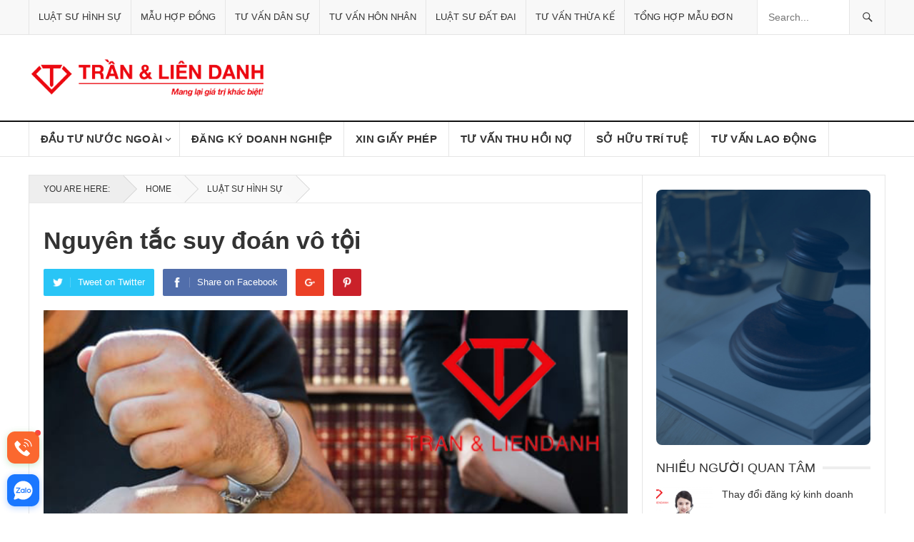

--- FILE ---
content_type: text/html; charset=UTF-8
request_url: https://luatsutran.vn/nguyen-tac-suy-doan-vo-toi
body_size: 30293
content:
<!DOCTYPE html>
<html lang="vi" prefix="og: https://ogp.me/ns#">
<head>
<meta charset="UTF-8">
<meta name="viewport" content="width=device-width, initial-scale=1">
<meta http-equiv="X-UA-Compatible" content="IE=edge">
<meta name="HandheldFriendly" content="true">

<meta name="google-site-verification" content="t1wPKoiZRw9o232Y6DTQceJBvMlAQ36LPsNAf2IxwSI" />


<!-- Google tag (gtag.js) -->
<script async src="https://www.googletagmanager.com/gtag/js?id=G-F89B79Z1E2"></script>
<script>
  window.dataLayer = window.dataLayer || [];
  function gtag(){dataLayer.push(arguments);}
  gtag('js', new Date());

  gtag('config', 'G-F89B79Z1E2');
</script>

	
	
<style type="text/css">
/*css quan trong*/
.sf-menu li a{padding:0 18px;}
#secondary-menu li a {
  font-size: 15px!important;
  border-right:1px solid #e5e5e5;line-height:48px;font-weight:700;letter-spacing:.02em;text-transform:uppercase;
}
#page {overflow: hidden;
	max-width:100%
}
*,*:before,*:after{box-sizing:border-box;}
div,span,h1,h3,img,ul,li,form,header,nav{margin:0;padding:0;border:0;outline:0;font-size:100%;vertical-align:baseline;background:transparent;word-wrap:break-word;}
header,nav{display:block;}
nav ul{list-style:none;}
a{margin:0;padding:0;font-size:100%;vertical-align:baseline;background:transparent;}
input{vertical-align:middle;-moz-box-sizing:border-box;-webkit-box-sizing:border-box;box-sizing:border-box;}
img{height:auto;max-width:100%;}
h1,h3{color:#333;font-weight:700;}
input,input[type="search"]{font-size:15px;font-weight:400;background-color:#fff;border:1px solid #e5e5e5;outline:none;color:#333;}
input:focus,input[type="search"]:focus{border-color:#bfbfbf;outline:none;}
input[type="search"]{height:42px;line-height:42px;padding:0 15px;}
button{border:none;padding:0 15px;white-space:nowrap;vertical-align:middle;cursor:pointer;color:#fff;font-size:16px;font-weight:400;height:42px;line-height:42px;text-transform:uppercase;-webkit-user-select:none;-moz-user-select:none;-ms-user-select:none;user-select:none;-webkit-appearance:none;-webkit-backface-visibility:hidden;}
.container{margin:0 auto;width:1200px;}
#masthead .container{position:relative;}
.site-header{background-color:#fff;width:100%;line-height:1;}
.header-ad{float:right;line-height:.5;width:728px;height:90px;margin-top:15px;text-align:center;}
.search-icon{display:none;position:absolute;top:30px;right:2%;}
.search-icon:hover{cursor:pointer;}
.search-icon span{color:#333;font-size:22px;font-weight:700;vertical-align:middle;}
.search-icon .genericon-close{display:none;}
.search-input{background:#fff;border:1px solid #ddd;outline:none;height:38px;line-height:38px;color:#333;text-indent:5px;}
.search-input:focus{background-color:#fff;border-color:#bfbfbf;}
.search-submit{border-left:none;color:#999;font-size:15px;font-weight:600;height:38px;line-height:1;outline:none;cursor:pointer;text-align:center;vertical-align:middle;}
.header-search{background-color:#fff;border-left:1px solid #e9e9e9;border-right:1px solid #e9e9e9;line-height:1;width:220px;height:48px;position:absolute;top:0;right:0;z-index:2;}
.header-search .search-input{background:transparent;border:none;color:#333;font-size:14px;width:179px;height:48px;line-height:48px;padding:0 15px 0 10px;}
.header-search .search-submit{background-color:#f8f8f8;border-left:1px solid #e5e5e5;box-shadow:none;border-radius:0;color:#333;width:50px;height:48px;padding:0;position:absolute;top:0;right:0;text-align:center;-webkit-backface-visibility:hidden;}
.header-search .search-submit .genericon{font-size:18px;}
.header-search .search-submit:hover{background:#fff;opacity:1;}
.site-start{background-color:#fff;display:block;width:100%;height:120px;}
.site-branding{float:left;text-align:left;}
.site-title{font-size:32px;font-weight:700;margin:30px 0 8px 0;}
.site-title a{color:#333;display:block;}
.site-description{color:#999;font-size:14px;}
.sf-menu *{margin:0;padding:0;list-style:none;}
.sf-menu{margin:0;padding:0;list-style:none;float:left;}
.sf-menu li{position:relative;}
.sf-menu>li{float:left;}
.sf-menu a{display:block;position:relative;}
#secondary-bar{background-color:#fff;border-bottom:1px solid #e5e5e5;border-top:2px solid #111;position:relative;}
.main-navigation{height:48px;}
#primary-bar{background-color:#f8f8f8;border-bottom:1px solid #e5e5e5;}
#primary-menu li{position:relative;}
#primary-menu li a{border-left:1px solid #e5e5e5;color:#333;font-size:14px;line-height:48px;text-transform:uppercase;}
#primary-menu li a:hover{background-color:#222;border-left-color:#222;color:#fff;line-height:48px;}
#secondary-menu{border-left:1px solid #e5e5e5;}

#secondary-menu li a:hover{background-color:#111;border-right-color:#111;color:#fff;}
.mobile-menu-icon{display:none;position:absolute;top:26px;right:60px;}
.mobile-menu-icon .menu-icon-close,.mobile-menu-icon .menu-icon-open{color:#fff;cursor:pointer;display:block;font-size:13px;font-weight:700;padding:0 8px;min-width:52px;height:28px;line-height:28px;text-align:center;text-transform:uppercase;-webkit-backface-visibility:hidden;}
.mobile-menu-icon .menu-icon-close:hover,.mobile-menu-icon .menu-icon-open:hover{opacity:.85;}
.mobile-menu-icon .menu-icon-close{display:none;}
.mobile-menu-icon .menu-icon-close .genericon{margin-top:-2px;font-size:18px;font-weight:600;line-height:1;vertical-align:middle;}
.mobile-menu{background-color:#f7f7f7;border-top:1px solid #f0f0f0;display:none;position:absolute;width:100%;top:80px;padding:25px 0;z-index:9999;}
.mobile-menu .menu-left,.mobile-menu .menu-right{float:left;width:50%;}
.mobile-menu h3{color:#333;font-size:14px;margin-bottom:15px;text-transform:uppercase;}
.mobile-menu ul li{display:block;list-style:none;margin-bottom:15px;}
.mobile-menu ul li:hover:before{color:red;}
.mobile-menu ul li:before{font-family:"genericons";content:'\f428';color:#999;font-size:15px;margin-left:-4px;padding-right:2px;vertical-align:middle;text-align:left;}
.mobile-menu ul li:last-child{margin-bottom:0;}
.mobile-menu ul li a{color:#666;font-size:14px;}
.genericon{font-size:16px;vertical-align:top;text-align:center;-moz-transition:color .1s ease-in 0;-webkit-transition:color .1s ease-in 0;display:inline-block;font-family:"Genericons";font-style:normal;font-weight:400;font-variant:normal;line-height:1;text-decoration:inherit;text-transform:none;-moz-osx-font-smoothing:grayscale;-webkit-font-smoothing:antialiased;speak:none;}
@media only screen and (max-width:1200px){
.header-ad{height:auto;}
}
@media only screen and (min-width:1080px) and (max-width:1200px){
.container{width:1060px;}
.header-ad{width:600px;margin-top:22px;}
}
@media only screen and (min-width:960px) and (max-width:1080px){
.container{width:940px;}
.header-ad{width:600px;margin-top:22px;}
.header-search{width:200px;}
.header-search .search-input{width:159px;}
#primary-menu li a{font-size:13px;}
#secondary-menu li a{font-size:14px;}
}
@media only screen and (min-width:959px){
.mobile-menu{display:none!important;}
}
@media only screen and (max-width:959px){
.site-header{border-bottom:1px solid #e9e9e9;height:82px;position:relative;}
.site-header .search-icon{margin-right:6px;}
.site-start{height:80px;position:relative;}
.search-icon{display:block;}
.header-ad{display:none;}
.header-search{border:1px solid #e5e5e5;display:none;height:52px;width:100%;top:81px;left:0;padding:0;}
.header-search .search-input{width:100%;height:50px;line-height:50px;}
.header-search .search-submit{background:none;border-left:none;right:0;}
.mobile-menu-icon{display:block;}
.mobile-menu{padding-left:1%;padding-right:1%;}
.container{width:98%;}
#secondary-nav{display:none;}
.site-branding{padding-left:1%;}
#primary-nav{display:none;}
#secondary-bar{height:0;position:absolute;}
}
@media only screen and (min-width:768px) and (max-width:959px){
.site-title{margin-top:10px;}
}
@media only screen and (max-width:767px){
.site-branding .site-title{line-height:80px;margin:0;}
.site-branding .site-description{display:none;}
.mobile-menu-icon{right:50px;}
}
@media only screen and (max-width:479px){
.site-title{font-size:22px;}
}
.sf-menu li a{padding:0 18px;}
input,input[type="search"],button{font-family:"Roboto", "Helvetica Neue", Helvetica, Arial, sans-serif;}
h1,h3{font-family:"Roboto Slab", "Helvetica Neue", Helvetica, Arial, sans-serif;}
#primary-menu li a,#secondary-menu li a,button{font-family:"Roboto Condensed", "Helvetica Neue", Helvetica, Arial, sans-serif;}
a,a:visited,a:hover,.site-title a:hover,.mobile-menu ul li a:hover{color:#cc0000;}

*,*:before,*:after{box-sizing:border-box;}
div,span,h1,h3,img,ul,li,form,header,nav{margin:0;padding:0;border:0;outline:0;font-size:100%;vertical-align:baseline;background:transparent;word-wrap:break-word;}
header,nav{display:block;}
nav ul{list-style:none;}
a{margin:0;padding:0;font-size:100%;vertical-align:baseline;background:transparent;}
input{vertical-align:middle;}
img{height:auto;max-width:100%;}
h1,h3{color:#333;font-weight:700;}
input{-moz-box-sizing:border-box;-webkit-box-sizing:border-box;box-sizing:border-box;}
input{-webkit-appearance:none;}
input,input[type="search"]{font-size:15px;font-weight:400;background-color:#fff;border:1px solid #e5e5e5;outline:none;color:#333;}
input:focus,input[type="search"]:focus{border-color:#bfbfbf;outline:none;}
input[type="search"]{height:42px;line-height:42px;padding:0 15px;}
button{border:none;padding:0 15px;white-space:nowrap;vertical-align:middle;cursor:pointer;color:#fff;font-size:16px;font-weight:400;height:42px;line-height:42px;text-transform:uppercase;-webkit-user-select:none;-moz-user-select:none;-ms-user-select:none;user-select:none;-webkit-appearance:none;-webkit-backface-visibility:hidden;}
button:hover{color:#fff;opacity:.85;text-decoration:none;}
button:focus{outline:0;}
.clear:before,.clear:after{content:"";display:table;}
.clear:after{clear:both;}
.clear{clear:both;}
a{text-decoration:none;}
a:hover{text-decoration:none;}
a:visited{color:#333;}
a:active,a:focus{outline:0;}
.container{margin:0 auto;width:1200px;}
#masthead .container{position:relative;}
.site-header{background-color:#fff;width:100%;line-height:1;}
.header-ad{float:right;line-height:.5;width:728px;height:90px;margin-top:15px;text-align:center;}
.search-icon{display:none;position:absolute;top:30px;right:2%;}
.search-icon:hover{cursor:pointer;}
.search-icon span{color:#333;font-size:22px;font-weight:700;vertical-align:middle;}
.search-icon .genericon-close{display:none;}
.search-input{background:#fff;border:1px solid #ddd;outline:none;height:38px;line-height:38px;color:#333;text-indent:5px;}
.search-input:focus{background-color:#fff;border-color:#bfbfbf;}
.search-submit{border-left:none;color:#999;font-size:15px;font-weight:600;height:38px;line-height:1;outline:none;cursor:pointer;text-align:center;vertical-align:middle;}
.header-search{background-color:#fff;border-left:1px solid #e9e9e9;border-right:1px solid #e9e9e9;line-height:1;width:220px;height:48px;position:absolute;top:0;right:0;z-index:2;}
.header-search .search-input{background:transparent;border:none;color:#333;font-size:14px;width:179px;height:48px;line-height:48px;padding:0 15px 0 10px;}
.header-search .search-submit{background-color:#f8f8f8;border-left:1px solid #e5e5e5;box-shadow:none;border-radius:0;color:#333;width:50px;height:48px;padding:0;position:absolute;top:0;right:0;text-align:center;-webkit-backface-visibility:hidden;}
.header-search .search-submit .genericon{font-size:18px;}
.header-search .search-submit:hover{background:#fff;opacity:1;}
.site-start{background-color:#fff;display:block;width:100%;height:120px;}
.site-branding{float:left;text-align:left;}
.site-title{font-size:32px;font-weight:700;margin:30px 0 8px 0;}
.site-title a{color:#333;display:block;}
.site-description{color:#999;font-size:14px;}
.sf-menu *{margin:0;padding:0;list-style:none;}
.sf-menu{margin:0;padding:0;list-style:none;}
.sf-menu li{position:relative;}
.sf-menu>li{float:left;}
.sf-menu a{display:block;position:relative;}
.sf-menu{float:left;}
.sf-menu a{text-decoration:none;zoom:1;}
.sf-menu li{line-height:48px;white-space:nowrap;*white-space:normal;}
#secondary-bar{background-color:#fff;border-bottom:1px solid #e5e5e5;border-top:2px solid #111;position:relative;}
.main-navigation{height:48px;}
#primary-bar{background-color:#f8f8f8;border-bottom:1px solid #e5e5e5;}
#primary-menu li{position:relative;}
#primary-menu li a{border-left:1px solid #e5e5e5;color:#333;font-size:14px;line-height:48px;text-transform:uppercase;}
#primary-menu li a:hover{background-color:#222;border-left-color:#222;color:#fff;line-height:48px;}
#primary-menu li a:hover{text-decoration:none;}
#secondary-menu{border-left:1px solid #e5e5e5;}
.genericon-close:before{content:"\f405";}

@media all{
@media only screen and (max-width:1200px){
.header-ad{height:auto;}
}
@media only screen and (min-width:1080px) and (max-width:1200px){
.container{width:1060px;}
.header-ad{width:600px;margin-top:22px;}
}
@media only screen and (min-width:960px) and (max-width:1080px){
.container{width:940px;}
.header-ad{width:600px;margin-top:22px;}
.header-search{width:200px;}
.header-search .search-input{width:159px;}
#primary-menu li a{font-size:13px;}
#secondary-menu li a{font-size:14px;}
}
@media only screen and (min-width:959px){
.mobile-menu{display:none!important;}
}
@media only screen and (max-width:959px){
.site-header{border-bottom:1px solid #e9e9e9;height:82px;position:relative;}
.site-header .search-icon{margin-right:6px;}
.site-start{height:80px;position:relative;}
.search-icon{display:block;}
.header-ad{display:none;}
.header-search{border:1px solid #e5e5e5;display:none;height:52px;width:100%;top:81px;left:0;padding:0;}
.header-search .search-input{width:100%;height:50px;line-height:50px;}
.header-search .search-submit{background:none;border-left:none;right:0;}
.mobile-menu-icon{display:block;}
.mobile-menu{padding-left:1%;padding-right:1%;}
.container{width:98%;}
#secondary-nav{display:none;}
.site-branding{padding-left:1%;}
#primary-nav{display:none;}
#secondary-bar{height:0;position:absolute;}
}
@media only screen and (min-width:768px) and (max-width:959px){
.site-title{margin-top:10px;}
}
@media only screen and (max-width:767px){
.site-branding .site-title{line-height:80px;margin:0;}
.site-branding .site-description{display:none;}
.mobile-menu-icon{right:50px;}
}
@media only screen and (max-width:479px){
.site-title{font-size:22px;}
}
}
.mobile-menu-icon .menu-icon-close,.mobile-menu-icon .menu-icon-open,button,button:hover{background-color:#cc0000;}

</style>

	<style>img:is([sizes="auto" i], [sizes^="auto," i]) { contain-intrinsic-size: 3000px 1500px }</style>
	
<!-- Tối ưu hóa công cụ tìm kiếm bởi Rank Math PRO - https://rankmath.com/ -->
<title>Nguyên tắc suy đoán vô tội</title>
<meta name="description" content="Việc ghi nhận và áp dụng nguyên tắc suy đoán vô tội giúp cho quá trình tố tụng ngày càng tiến bộ, dân chủ, phù hợp với cải cách tư pháp. Suy đoán vô tội là"/>
<meta name="robots" content="follow, index, max-snippet:-1, max-video-preview:-1, max-image-preview:large"/>
<link rel="canonical" href="https://luatsutran.vn/nguyen-tac-suy-doan-vo-toi" />
<meta property="og:locale" content="vi_VN" />
<meta property="og:type" content="article" />
<meta property="og:title" content="Nguyên tắc suy đoán vô tội" />
<meta property="og:description" content="Việc ghi nhận và áp dụng nguyên tắc suy đoán vô tội giúp cho quá trình tố tụng ngày càng tiến bộ, dân chủ, phù hợp với cải cách tư pháp. Suy đoán vô tội là" />
<meta property="og:url" content="https://luatsutran.vn/nguyen-tac-suy-doan-vo-toi" />
<meta property="og:site_name" content="Công ty Luật uy tín - Công ty Luật Trần và Liên danh" />
<meta property="article:section" content="Luật sư Hình Sự" />
<meta property="og:updated_time" content="2021-11-19T13:42:13+07:00" />
<meta property="og:image" content="https://luatsutran.vn/wp-content/uploads/2021/11/suy-doan-vo-toi.jpg" />
<meta property="og:image:secure_url" content="https://luatsutran.vn/wp-content/uploads/2021/11/suy-doan-vo-toi.jpg" />
<meta property="og:image:width" content="600" />
<meta property="og:image:height" content="400" />
<meta property="og:image:alt" content="nguyên tắc suy đoán vô tội" />
<meta property="og:image:type" content="image/jpeg" />
<meta property="article:published_time" content="2021-11-19T11:40:07+07:00" />
<meta property="article:modified_time" content="2021-11-19T13:42:13+07:00" />
<meta name="twitter:card" content="summary_large_image" />
<meta name="twitter:title" content="Nguyên tắc suy đoán vô tội" />
<meta name="twitter:description" content="Việc ghi nhận và áp dụng nguyên tắc suy đoán vô tội giúp cho quá trình tố tụng ngày càng tiến bộ, dân chủ, phù hợp với cải cách tư pháp. Suy đoán vô tội là" />
<meta name="twitter:image" content="https://luatsutran.vn/wp-content/uploads/2021/11/suy-doan-vo-toi.jpg" />
<script type="application/ld+json" class="rank-math-schema-pro">{"@context":"https://schema.org","@graph":[{"@type":["Organization","Person"],"@id":"https://luatsutran.vn/#person","name":"C\u00f4ng ty Lu\u1eadt uy t\u00edn - C\u00f4ng ty Lu\u1eadt Tr\u1ea7n v\u00e0 Li\u00ean danh","url":"https://luatsutran.vn","logo":{"@type":"ImageObject","@id":"https://luatsutran.vn/#logo","url":"https://luatsutran.vn/wp-content/uploads/2024/02/logo-luatsutran.png","contentUrl":"https://luatsutran.vn/wp-content/uploads/2024/02/logo-luatsutran.png","caption":"C\u00f4ng ty Lu\u1eadt uy t\u00edn - C\u00f4ng ty Lu\u1eadt Tr\u1ea7n v\u00e0 Li\u00ean danh","inLanguage":"vi","width":"803","height":"127"},"image":{"@id":"https://luatsutran.vn/#logo"}},{"@type":"WebSite","@id":"https://luatsutran.vn/#website","url":"https://luatsutran.vn","name":"C\u00f4ng ty Lu\u1eadt uy t\u00edn - C\u00f4ng ty Lu\u1eadt Tr\u1ea7n v\u00e0 Li\u00ean danh","alternateName":"Lu\u1eadt S\u01b0 Tr\u1ea7n","publisher":{"@id":"https://luatsutran.vn/#person"},"inLanguage":"vi"},{"@type":"ImageObject","@id":"https://luatsutran.vn/wp-content/uploads/2021/11/suy-doan-vo-toi.jpg","url":"https://luatsutran.vn/wp-content/uploads/2021/11/suy-doan-vo-toi.jpg","width":"600","height":"400","caption":"nguy\u00ean t\u1eafc suy \u0111o\u00e1n v\u00f4 t\u1ed9i","inLanguage":"vi"},{"@type":"WebPage","@id":"https://luatsutran.vn/nguyen-tac-suy-doan-vo-toi#webpage","url":"https://luatsutran.vn/nguyen-tac-suy-doan-vo-toi","name":"Nguy\u00ean t\u1eafc suy \u0111o\u00e1n v\u00f4 t\u1ed9i","datePublished":"2021-11-19T11:40:07+07:00","dateModified":"2021-11-19T13:42:13+07:00","isPartOf":{"@id":"https://luatsutran.vn/#website"},"primaryImageOfPage":{"@id":"https://luatsutran.vn/wp-content/uploads/2021/11/suy-doan-vo-toi.jpg"},"inLanguage":"vi"},{"@type":"Person","@id":"https://luatsutran.vn/author/thuhangnguyen","name":"","url":"https://luatsutran.vn/author/thuhangnguyen","image":{"@type":"ImageObject","@id":"https://secure.gravatar.com/avatar/3c65f70779bfe53fb2cddac11b58c8718d8072ae6a44849f778003ca4d3fcf8f?s=96&amp;d=mm&amp;r=g","url":"https://secure.gravatar.com/avatar/3c65f70779bfe53fb2cddac11b58c8718d8072ae6a44849f778003ca4d3fcf8f?s=96&amp;d=mm&amp;r=g","caption":"","inLanguage":"vi"}},{"@type":"BlogPosting","headline":"Nguy\u00ean t\u1eafc suy \u0111o\u00e1n v\u00f4 t\u1ed9i","datePublished":"2021-11-19T11:40:07+07:00","dateModified":"2021-11-19T13:42:13+07:00","articleSection":"Lu\u1eadt s\u01b0 H\u00ecnh S\u1ef1","author":{"@id":"https://luatsutran.vn/author/thuhangnguyen","name":""},"publisher":{"@id":"https://luatsutran.vn/#person"},"description":"Vi\u1ec7c ghi nh\u1eadn v\u00e0 \u00e1p d\u1ee5ng nguy\u00ean t\u1eafc suy \u0111o\u00e1n v\u00f4 t\u1ed9i gi\u00fap cho qu\u00e1 tr\u00ecnh t\u1ed1 t\u1ee5ng ng\u00e0y c\u00e0ng ti\u1ebfn b\u1ed9, d\u00e2n ch\u1ee7, ph\u00f9 h\u1ee3p v\u1edbi c\u1ea3i c\u00e1ch t\u01b0 ph\u00e1p. Suy \u0111o\u00e1n v\u00f4 t\u1ed9i l\u00e0","name":"Nguy\u00ean t\u1eafc suy \u0111o\u00e1n v\u00f4 t\u1ed9i","@id":"https://luatsutran.vn/nguyen-tac-suy-doan-vo-toi#richSnippet","isPartOf":{"@id":"https://luatsutran.vn/nguyen-tac-suy-doan-vo-toi#webpage"},"image":{"@id":"https://luatsutran.vn/wp-content/uploads/2021/11/suy-doan-vo-toi.jpg"},"inLanguage":"vi","mainEntityOfPage":{"@id":"https://luatsutran.vn/nguyen-tac-suy-doan-vo-toi#webpage"}}]}</script>
<!-- /Plugin SEO WordPress Rank Math -->



<link rel="alternate" type="application/rss+xml" title="Dòng thông tin Công ty Luật | Đầu Tư, Giấy phép, Luật sư | Luật Trần và Liên danh &raquo;" href="https://luatsutran.vn/feed" />
<link rel="alternate" type="application/rss+xml" title="Công ty Luật | Đầu Tư, Giấy phép, Luật sư | Luật Trần và Liên danh &raquo; Dòng bình luận" href="https://luatsutran.vn/comments/feed" />
<link rel="alternate" type="application/rss+xml" title="Công ty Luật | Đầu Tư, Giấy phép, Luật sư | Luật Trần và Liên danh &raquo; Stories Feed" href="https://luatsutran.vn/web-stories/feed/"><style id='classic-theme-styles-inline-css' type='text/css'>
/*! This file is auto-generated */
.wp-block-button__link{color:#fff;background-color:#32373c;border-radius:9999px;box-shadow:none;text-decoration:none;padding:calc(.667em + 2px) calc(1.333em + 2px);font-size:1.125em}.wp-block-file__button{background:#32373c;color:#fff;text-decoration:none}
</style>
<style id='global-styles-inline-css' type='text/css'>
:root{--wp--preset--aspect-ratio--square: 1;--wp--preset--aspect-ratio--4-3: 4/3;--wp--preset--aspect-ratio--3-4: 3/4;--wp--preset--aspect-ratio--3-2: 3/2;--wp--preset--aspect-ratio--2-3: 2/3;--wp--preset--aspect-ratio--16-9: 16/9;--wp--preset--aspect-ratio--9-16: 9/16;--wp--preset--color--black: #000000;--wp--preset--color--cyan-bluish-gray: #abb8c3;--wp--preset--color--white: #ffffff;--wp--preset--color--pale-pink: #f78da7;--wp--preset--color--vivid-red: #cf2e2e;--wp--preset--color--luminous-vivid-orange: #ff6900;--wp--preset--color--luminous-vivid-amber: #fcb900;--wp--preset--color--light-green-cyan: #7bdcb5;--wp--preset--color--vivid-green-cyan: #00d084;--wp--preset--color--pale-cyan-blue: #8ed1fc;--wp--preset--color--vivid-cyan-blue: #0693e3;--wp--preset--color--vivid-purple: #9b51e0;--wp--preset--gradient--vivid-cyan-blue-to-vivid-purple: linear-gradient(135deg,rgba(6,147,227,1) 0%,rgb(155,81,224) 100%);--wp--preset--gradient--light-green-cyan-to-vivid-green-cyan: linear-gradient(135deg,rgb(122,220,180) 0%,rgb(0,208,130) 100%);--wp--preset--gradient--luminous-vivid-amber-to-luminous-vivid-orange: linear-gradient(135deg,rgba(252,185,0,1) 0%,rgba(255,105,0,1) 100%);--wp--preset--gradient--luminous-vivid-orange-to-vivid-red: linear-gradient(135deg,rgba(255,105,0,1) 0%,rgb(207,46,46) 100%);--wp--preset--gradient--very-light-gray-to-cyan-bluish-gray: linear-gradient(135deg,rgb(238,238,238) 0%,rgb(169,184,195) 100%);--wp--preset--gradient--cool-to-warm-spectrum: linear-gradient(135deg,rgb(74,234,220) 0%,rgb(151,120,209) 20%,rgb(207,42,186) 40%,rgb(238,44,130) 60%,rgb(251,105,98) 80%,rgb(254,248,76) 100%);--wp--preset--gradient--blush-light-purple: linear-gradient(135deg,rgb(255,206,236) 0%,rgb(152,150,240) 100%);--wp--preset--gradient--blush-bordeaux: linear-gradient(135deg,rgb(254,205,165) 0%,rgb(254,45,45) 50%,rgb(107,0,62) 100%);--wp--preset--gradient--luminous-dusk: linear-gradient(135deg,rgb(255,203,112) 0%,rgb(199,81,192) 50%,rgb(65,88,208) 100%);--wp--preset--gradient--pale-ocean: linear-gradient(135deg,rgb(255,245,203) 0%,rgb(182,227,212) 50%,rgb(51,167,181) 100%);--wp--preset--gradient--electric-grass: linear-gradient(135deg,rgb(202,248,128) 0%,rgb(113,206,126) 100%);--wp--preset--gradient--midnight: linear-gradient(135deg,rgb(2,3,129) 0%,rgb(40,116,252) 100%);--wp--preset--font-size--small: 13px;--wp--preset--font-size--medium: 20px;--wp--preset--font-size--large: 36px;--wp--preset--font-size--x-large: 42px;--wp--preset--spacing--20: 0.44rem;--wp--preset--spacing--30: 0.67rem;--wp--preset--spacing--40: 1rem;--wp--preset--spacing--50: 1.5rem;--wp--preset--spacing--60: 2.25rem;--wp--preset--spacing--70: 3.38rem;--wp--preset--spacing--80: 5.06rem;--wp--preset--shadow--natural: 6px 6px 9px rgba(0, 0, 0, 0.2);--wp--preset--shadow--deep: 12px 12px 50px rgba(0, 0, 0, 0.4);--wp--preset--shadow--sharp: 6px 6px 0px rgba(0, 0, 0, 0.2);--wp--preset--shadow--outlined: 6px 6px 0px -3px rgba(255, 255, 255, 1), 6px 6px rgba(0, 0, 0, 1);--wp--preset--shadow--crisp: 6px 6px 0px rgba(0, 0, 0, 1);}:where(.is-layout-flex){gap: 0.5em;}:where(.is-layout-grid){gap: 0.5em;}body .is-layout-flex{display: flex;}.is-layout-flex{flex-wrap: wrap;align-items: center;}.is-layout-flex > :is(*, div){margin: 0;}body .is-layout-grid{display: grid;}.is-layout-grid > :is(*, div){margin: 0;}:where(.wp-block-columns.is-layout-flex){gap: 2em;}:where(.wp-block-columns.is-layout-grid){gap: 2em;}:where(.wp-block-post-template.is-layout-flex){gap: 1.25em;}:where(.wp-block-post-template.is-layout-grid){gap: 1.25em;}.has-black-color{color: var(--wp--preset--color--black) !important;}.has-cyan-bluish-gray-color{color: var(--wp--preset--color--cyan-bluish-gray) !important;}.has-white-color{color: var(--wp--preset--color--white) !important;}.has-pale-pink-color{color: var(--wp--preset--color--pale-pink) !important;}.has-vivid-red-color{color: var(--wp--preset--color--vivid-red) !important;}.has-luminous-vivid-orange-color{color: var(--wp--preset--color--luminous-vivid-orange) !important;}.has-luminous-vivid-amber-color{color: var(--wp--preset--color--luminous-vivid-amber) !important;}.has-light-green-cyan-color{color: var(--wp--preset--color--light-green-cyan) !important;}.has-vivid-green-cyan-color{color: var(--wp--preset--color--vivid-green-cyan) !important;}.has-pale-cyan-blue-color{color: var(--wp--preset--color--pale-cyan-blue) !important;}.has-vivid-cyan-blue-color{color: var(--wp--preset--color--vivid-cyan-blue) !important;}.has-vivid-purple-color{color: var(--wp--preset--color--vivid-purple) !important;}.has-black-background-color{background-color: var(--wp--preset--color--black) !important;}.has-cyan-bluish-gray-background-color{background-color: var(--wp--preset--color--cyan-bluish-gray) !important;}.has-white-background-color{background-color: var(--wp--preset--color--white) !important;}.has-pale-pink-background-color{background-color: var(--wp--preset--color--pale-pink) !important;}.has-vivid-red-background-color{background-color: var(--wp--preset--color--vivid-red) !important;}.has-luminous-vivid-orange-background-color{background-color: var(--wp--preset--color--luminous-vivid-orange) !important;}.has-luminous-vivid-amber-background-color{background-color: var(--wp--preset--color--luminous-vivid-amber) !important;}.has-light-green-cyan-background-color{background-color: var(--wp--preset--color--light-green-cyan) !important;}.has-vivid-green-cyan-background-color{background-color: var(--wp--preset--color--vivid-green-cyan) !important;}.has-pale-cyan-blue-background-color{background-color: var(--wp--preset--color--pale-cyan-blue) !important;}.has-vivid-cyan-blue-background-color{background-color: var(--wp--preset--color--vivid-cyan-blue) !important;}.has-vivid-purple-background-color{background-color: var(--wp--preset--color--vivid-purple) !important;}.has-black-border-color{border-color: var(--wp--preset--color--black) !important;}.has-cyan-bluish-gray-border-color{border-color: var(--wp--preset--color--cyan-bluish-gray) !important;}.has-white-border-color{border-color: var(--wp--preset--color--white) !important;}.has-pale-pink-border-color{border-color: var(--wp--preset--color--pale-pink) !important;}.has-vivid-red-border-color{border-color: var(--wp--preset--color--vivid-red) !important;}.has-luminous-vivid-orange-border-color{border-color: var(--wp--preset--color--luminous-vivid-orange) !important;}.has-luminous-vivid-amber-border-color{border-color: var(--wp--preset--color--luminous-vivid-amber) !important;}.has-light-green-cyan-border-color{border-color: var(--wp--preset--color--light-green-cyan) !important;}.has-vivid-green-cyan-border-color{border-color: var(--wp--preset--color--vivid-green-cyan) !important;}.has-pale-cyan-blue-border-color{border-color: var(--wp--preset--color--pale-cyan-blue) !important;}.has-vivid-cyan-blue-border-color{border-color: var(--wp--preset--color--vivid-cyan-blue) !important;}.has-vivid-purple-border-color{border-color: var(--wp--preset--color--vivid-purple) !important;}.has-vivid-cyan-blue-to-vivid-purple-gradient-background{background: var(--wp--preset--gradient--vivid-cyan-blue-to-vivid-purple) !important;}.has-light-green-cyan-to-vivid-green-cyan-gradient-background{background: var(--wp--preset--gradient--light-green-cyan-to-vivid-green-cyan) !important;}.has-luminous-vivid-amber-to-luminous-vivid-orange-gradient-background{background: var(--wp--preset--gradient--luminous-vivid-amber-to-luminous-vivid-orange) !important;}.has-luminous-vivid-orange-to-vivid-red-gradient-background{background: var(--wp--preset--gradient--luminous-vivid-orange-to-vivid-red) !important;}.has-very-light-gray-to-cyan-bluish-gray-gradient-background{background: var(--wp--preset--gradient--very-light-gray-to-cyan-bluish-gray) !important;}.has-cool-to-warm-spectrum-gradient-background{background: var(--wp--preset--gradient--cool-to-warm-spectrum) !important;}.has-blush-light-purple-gradient-background{background: var(--wp--preset--gradient--blush-light-purple) !important;}.has-blush-bordeaux-gradient-background{background: var(--wp--preset--gradient--blush-bordeaux) !important;}.has-luminous-dusk-gradient-background{background: var(--wp--preset--gradient--luminous-dusk) !important;}.has-pale-ocean-gradient-background{background: var(--wp--preset--gradient--pale-ocean) !important;}.has-electric-grass-gradient-background{background: var(--wp--preset--gradient--electric-grass) !important;}.has-midnight-gradient-background{background: var(--wp--preset--gradient--midnight) !important;}.has-small-font-size{font-size: var(--wp--preset--font-size--small) !important;}.has-medium-font-size{font-size: var(--wp--preset--font-size--medium) !important;}.has-large-font-size{font-size: var(--wp--preset--font-size--large) !important;}.has-x-large-font-size{font-size: var(--wp--preset--font-size--x-large) !important;}
:where(.wp-block-post-template.is-layout-flex){gap: 1.25em;}:where(.wp-block-post-template.is-layout-grid){gap: 1.25em;}
:where(.wp-block-columns.is-layout-flex){gap: 2em;}:where(.wp-block-columns.is-layout-grid){gap: 2em;}
:root :where(.wp-block-pullquote){font-size: 1.5em;line-height: 1.6;}
</style>
<link rel='stylesheet' id='kk-star-ratings-css' href='https://luatsutran.vn/wp-content/plugins/kk-star-ratings/src/core/public/css/kk-star-ratings.min.css?ver=5.4.10.2' type='text/css' media='all' />
<link data-minify="1" rel='stylesheet' id='chld_thm_cfg_parent-css' href='https://luatsutran.vn/wp-content/cache/min/1/wp-content/themes/goodpress-pro/style.css?ver=1761288152' type='text/css' media='all' />
<link data-minify="1" rel='stylesheet' id='demo_fonts-css' href='https://luatsutran.vn/wp-content/cache/min/1/wp-content/uploads/omgf/demo_fonts/demo_fonts.css?ver=1761288152' type='text/css' media='screen' />
<link rel='stylesheet' id='goodpress-style-css' href='https://luatsutran.vn/wp-content/themes/goodpress-pro-child/style.css?ver=20180523' type='text/css' media='all' />
<link data-minify="1" rel='stylesheet' id='genericons-style-css' href='https://luatsutran.vn/wp-content/cache/min/1/wp-content/themes/goodpress-pro/genericons/genericons.css?ver=1761288152' type='text/css' media='all' />
<link data-minify="1" rel='stylesheet' id='responsive-style-css' href='https://luatsutran.vn/wp-content/cache/min/1/wp-content/themes/goodpress-pro/responsive.css?ver=1761288152' type='text/css' media='all' />
<link data-minify="1" rel='stylesheet' id='fixedtoc-style-css' href='https://luatsutran.vn/wp-content/cache/min/1/wp-content/plugins/fixed-toc/frontend/assets/css/ftoc.min.css?ver=1761288165' type='text/css' media='all' />
<style id='fixedtoc-style-inline-css' type='text/css'>
.ftwp-in-post#ftwp-container-outer { height: auto; } #ftwp-container.ftwp-wrap #ftwp-contents { width: 351px; height: auto; } .ftwp-in-post#ftwp-container-outer #ftwp-contents { height: auto; } .ftwp-in-post#ftwp-container-outer.ftwp-float-none #ftwp-contents { width: auto; } #ftwp-container.ftwp-wrap #ftwp-trigger { width: 50px; height: 50px; font-size: 30px; } #ftwp-container #ftwp-trigger.ftwp-border-medium { font-size: 29px; } #ftwp-container.ftwp-wrap #ftwp-header { font-size: 18px; font-family: inherit; } #ftwp-container.ftwp-wrap #ftwp-header-title { font-weight: bold; } #ftwp-container.ftwp-wrap #ftwp-list { font-size: 14px; font-family: inherit; } #ftwp-container.ftwp-wrap #ftwp-list .ftwp-anchor::before { font-size: 5.6px; } #ftwp-container #ftwp-list.ftwp-strong-first>.ftwp-item>.ftwp-anchor .ftwp-text { font-size: 15.4px; } #ftwp-container.ftwp-wrap #ftwp-list.ftwp-strong-first>.ftwp-item>.ftwp-anchor::before { font-size: 7px; } #ftwp-container.ftwp-wrap #ftwp-trigger { color: #333; background: rgba(243,243,243,0.95); } #ftwp-container.ftwp-wrap #ftwp-trigger { border-color: rgba(51,51,51,0.95); } #ftwp-container.ftwp-wrap #ftwp-contents { border-color: rgba(51,51,51,0.95); } #ftwp-container.ftwp-wrap #ftwp-header { color: #333; background: rgba(243,243,243,0.95); } #ftwp-container.ftwp-wrap #ftwp-contents:hover #ftwp-header { background: #f3f3f3; } #ftwp-container.ftwp-wrap #ftwp-list { color: #333; background: rgba(243,243,243,0.95); } #ftwp-container.ftwp-wrap #ftwp-contents:hover #ftwp-list { background: #f3f3f3; } #ftwp-container.ftwp-wrap #ftwp-list .ftwp-anchor:hover { color: #00A368; } #ftwp-container.ftwp-wrap #ftwp-list .ftwp-anchor:focus, #ftwp-container.ftwp-wrap #ftwp-list .ftwp-active, #ftwp-container.ftwp-wrap #ftwp-list .ftwp-active:hover { color: #fff; } #ftwp-container.ftwp-wrap #ftwp-list .ftwp-text::before { background: rgba(221,51,51,0.95); } .ftwp-heading-target::before { background: rgba(221,51,51,0.95); }
</style>
<style id='rocket-lazyload-inline-css' type='text/css'>
.rll-youtube-player{position:relative;padding-bottom:56.23%;height:0;overflow:hidden;max-width:100%;}.rll-youtube-player:focus-within{outline: 2px solid currentColor;outline-offset: 5px;}.rll-youtube-player iframe{position:absolute;top:0;left:0;width:100%;height:100%;z-index:100;background:0 0}.rll-youtube-player img{bottom:0;display:block;left:0;margin:auto;max-width:100%;width:100%;position:absolute;right:0;top:0;border:none;height:auto;-webkit-transition:.4s all;-moz-transition:.4s all;transition:.4s all}.rll-youtube-player img:hover{-webkit-filter:brightness(75%)}.rll-youtube-player .play{height:100%;width:100%;left:0;top:0;position:absolute;background:url(https://luatsutran.vn/wp-content/plugins/wp-rocket/assets/img/youtube.png) no-repeat center;background-color: transparent !important;cursor:pointer;border:none;}
</style>
<script type="text/javascript" src="https://luatsutran.vn/wp-includes/js/jquery/jquery.min.js?ver=3.7.1" id="jquery-core-js" data-rocket-defer defer></script>
<style>/* CSS added by WP Meta and Date Remover*/.entry-meta {display:none !important;}
	.home .entry-meta { display: none; }
	.entry-footer {display:none !important;}
	.home .entry-footer { display: none; }</style><link rel="pingback" href="">
<!-- Begin Custom CSS -->
<style type="text/css" id="demo-custom-css">
.primary{color:#bc0000;font-family:"Open Sans","Helvetica Neue",sans-serif;}.secondary{font-family:"Open Sans","Helvetica Neue",sans-serif;}
</style>
<!-- End Custom CSS -->
<link rel="icon" href="https://luatsutran.vn/wp-content/uploads/2017/12/Logo-Trần-và-Liên-Danh_update-màu_Logo-đỏ-chữ-đen-91-x-75-px-1.png" sizes="32x32" />
<link rel="icon" href="https://luatsutran.vn/wp-content/uploads/2017/12/Logo-Trần-và-Liên-Danh_update-màu_Logo-đỏ-chữ-đen-91-x-75-px-1.png" sizes="192x192" />
<link rel="apple-touch-icon" href="https://luatsutran.vn/wp-content/uploads/2017/12/Logo-Trần-và-Liên-Danh_update-màu_Logo-đỏ-chữ-đen-91-x-75-px-1.png" />
<meta name="msapplication-TileImage" content="https://luatsutran.vn/wp-content/uploads/2017/12/Logo-Trần-và-Liên-Danh_update-màu_Logo-đỏ-chữ-đen-91-x-75-px-1.png" />
		<style type="text/css" id="wp-custom-css">
			.footer-column-top .widget_text{
	margin-bottom: 10px;
    border-bottom: 1px solid #43111117;
    border-top: 1px solid #43111117;
    padding: 10px 0;
}

#site-bottom{
	    background-color: #bc0000;
}

#site-bottom .footer-nav li {
    border-right: 1px solid #ffffff40
}

#primary-menu li.current-menu-item a, #primary-menu li.sfHover a, #primary-menu li a:hover {
    background-color: #bc0000;
    border-left-color: #bc0000;
    color: #fff;
    line-height: 48px;
}

#secondary-menu li.current-menu-item a, #secondary-menu li.sfHover a, #secondary-menu li a:hover {
    background-color: #bc0000;
    border-right-color: #bc0000;
    color: #fff;
}

.page-content p, .entry-content p {
    margin-bottom: 10px;
}

* { box-sizing: border-box; margin: 0; padding: 0; }
.card {
  position: relative;
  overflow: hidden;
  border-radius: 8px;
}
.tuvan-group .card-img {
  width: 100%;
  display: block;
}
.tuvan-group .card-overlay {
  position: absolute;
  inset: 0;
  display: flex;
  flex-direction: column;
  justify-content: center;
  align-items: center;
  text-align: center;
  color: #fff;
  padding: 1rem;
  background: rgba(0,0,0,0.4);
}
.tuvan-group .card-title {
  font-size: 1.8rem;
  margin-bottom: 1rem;
}
.tuvan-group .btn {
  display: inline-flex;
  align-items: center;
  justify-content: center;
  margin: .5rem 0;
  padding: .5rem 1.5rem;
  border-radius: 6px;
  font-size: 1rem;
  text-decoration: none;
  transition: all .2s ease;
}
.tuvan-group .btn-warning {
  background: #f1ae1d;
  color: #000;
  border: none;
}
.tuvan-group .btn-warning:hover { background: #ffca2c; }
.tuvan-group .btn-outline {
  color: #fff;
  border: 1px solid #fff;
}
.tuvan-group .btn-outline:hover {
  background: #fff;
  color: #000;
}
.tuvan-group .btn-outline:hover .icon {
  fill: #000;
}
.tuvan-group .pill { border-radius: 50rem; }
.tuvan-group .disabled { pointer-events: none; opacity: 0.8; }

/* SVG Icons */
.tuvan-group .icon {
  width: 1em;
  height: 1em;
  margin-right: .5rem;
  fill: currentColor;
}
.tuvan-group .icon-phone {
  transform: rotate(90deg);
}


.content-block-3 .post-big {
    padding: 15px;
    padding-bottom: 0;
}
.content-block-3 .post-small {
    border-top: 1px dotted #ddd;
    padding: 15px 15px;
}


#ftwp-container.ftwp-wrap #ftwp-list {
    padding-bottom: 10px;
}

#ftwp-container.ftwp-wrap #ftwp-header-minimize {
    height: 19px;
}
.header-search {
    width: 180px;
}

.content-block .section-heading h2 {
    font-size: 16px;
    font-weight: normal;
    height: 32px;
    letter-spacing: 1px;
    line-height: 32px;
}

.content-block .section-heading h2 a{
    background: url(assets/img/arrow-right.png) center right no-repeat;
    color: #fff;
    display: inline-block;
    padding: 0 25px 0 10px;    background-color: #bc0000;
    color: #fff!important;
}

.archive h1 {
    font-size: 29px;
    margin-bottom: 15px;
}

.nav-links a.page-numbers:nth-last-of-type(2) {
    display: none;
}



.widget-title{clear: both}

#ez-toc-container li:before{
	display:none
}
.sf-menu li a {padding: 0 16px;}
.site-title a {color: #cc0000;}
.site-footer .widget .widget-title, .site-footer .widget {color: #000;}


.site-footer {background-color: #fff;}


.breadcrumbs .taxonomy-description {
    color: black;
}

#primary-menu li a {
    font-size: 13px;
}
.main-navigation .sf-menu li a { 
    padding: 0 13px;
}

.site-branding img {
    max-height: 80px;
    width: 325px;
}

.sf-menu ul {
    width: 729px;
    display: flex;
    flex-flow: wrap;
    float: left;
    box-sizing: border-box;
}

#secondary-menu li li {
    float: left;
    display: flex;
    width: 50%;
    align-items: center;
}


@media only screen and (max-width : 480px) {
.site-branding h2, .site-branding h1{
    font-size: 17px;
}
	.site-branding img {
    max-height: 80px;
    max-width: 217px;
}
	.content-block-1 .post-small .entry-title{
		font-size:16px
	}
}		</style>
		<noscript><style id="rocket-lazyload-nojs-css">.rll-youtube-player, [data-lazy-src]{display:none !important;}</style></noscript>

<style type="text/css" media="all">
	body,
	.breadcrumbs h3,
	.section-header h3,
	label,
	input,
	input[type="text"],
	input[type="email"],
	input[type="url"],
	input[type="search"],
	input[type="password"],
	textarea,
	button,
	.btn,
	input[type="submit"],
	input[type="reset"],
	input[type="button"],
	table,
	.sidebar .widget_ad .widget-title,
	.site-footer .widget_ad .widget-title {
		font-family: "Open Sans", "Helvetica Neue", Helvetica, Arial, sans-serif;
	}
	h1,h2,h3,h4,h5,h6,
	.navigation a {
		font-family: "Open Sans", "Helvetica Neue", Helvetica, Arial, sans-serif;
	}
	#primary-menu li a,
	#secondary-menu li a,
	.content-block .section-heading h3,
	.sidebar .widget .widget-title,
	.site-footer .widget .widget-title,
	.carousel-content .section-heading,
	.breadcrumbs h3,
	.page-title,
	.entry-category,
	#site-bottom,
	.ajax-loader,
	.entry-summary span a,
	.pagination .page-numbers,
	.navigation span,
	button,
	.btn,
	input[type="submit"],
	input[type="reset"],
	input[type="button"] {
		font-family: "Open Sans", "Helvetica Neue", Helvetica, Arial, sans-serif;
	}
	a,
	a:visited,
	.sf-menu ul li li a:hover,
	.sf-menu li.sfHover li a:hover,
	#primary-menu li li a:hover,
	#primary-menu li li.current-menu-item a:hover,
	#secondary-menu li li a:hover,
	.entry-meta a,
	.edit-link a,
	.comment-reply-title small a:hover,
	.entry-content a,
	.entry-content a:visited,
	.page-content a,
	.page-content a:visited,
	.pagination .page-numbers.current,
	a:hover,
	.site-title a:hover,
	.mobile-menu ul li a:hover,
	.pagination .page-numbers:hover,	
	.sidebar .widget a:hover,
	.site-footer .widget a:hover,
	.sidebar .widget ul li a:hover,
	.site-footer .widget ul li a:hover,
	.entry-related .hentry .entry-title a:hover,
	.author-box .author-name span a:hover,
	.entry-tags .tag-links a:hover:before,
	.entry-title a:hover,
	.page-content ul li:before,
	.entry-content ul li:before,
	.content-loop .entry-summary span a:hover,
	.single .navigation a:hover {
		color: #bc0000;
	}
	.mobile-menu-icon .menu-icon-close,
	.mobile-menu-icon .menu-icon-open,
	.widget_newsletter form input[type="submit"],
	.widget_newsletter form input[type="button"],
	.widget_newsletter form button,
	.more-button a,
	.more-button a:hover,
	.entry-header .entry-category-icon a,
	button,
	.btn,
	input[type="submit"],
	input[type="reset"],
	input[type="button"],
	button:hover,
	.btn:hover,
	input[type="reset"]:hover,
	input[type="submit"]:hover,
	input[type="button"]:hover,
	.content-loop .entry-header .entry-category-icon a,
	.entry-tags .tag-links a:hover,
	.widget_tag_cloud .tagcloud a:hover,
	#featured-content .hentry:hover .entry-category a,
	.content-block .section-heading h3 a,
	.content-block .section-heading h3 a:hover,
	.content-block .section-heading h3 span,
	.carousel-content .section-heading,
	.breadcrumbs .breadcrumbs-nav a:hover,
	.breadcrumbs .breadcrumbs-nav a:hover:after {
		background-color: #bc0000;
	}
	.entry-tags .tag-links a:hover:after,
	.widget_tag_cloud .tagcloud a:hover:after {
		border-left-color: #bc0000;
	}
	/* WooCommerce Colors */
	.woocommerce #respond input#submit,
	.woocommerce a.button,
	.woocommerce button.button,
	.woocommerce input.button {
		font-family: "Open Sans", "Helvetica Neue", Helvetica, Arial, sans-serif;		
	}
	.woocommerce #respond input#submit.alt:hover,
	.woocommerce a.button.alt:hover,
	.woocommerce button.button.alt:hover,
	.woocommerce input.button.alt:hover,
	.woocommerce #respond input#submit:hover,
	.woocommerce a.button:hover,
	.woocommerce button.button:hover,
	.woocommerce input.button:hover,
	.woocommerce a.button.checkout-button,
	.woocommerce nav.woocommerce-pagination ul li:hover  {
		background-color: #bc0000;
	}
	body.woocommerce-account .woocommerce-MyAccount-navigation ul li a:hover,
	.woocommerce nav.woocommerce-pagination ul li span.current,
	.woocommerce ul.products li.product:hover .woocommerce-loop-product__title { 
		color: #bc0000;
	}

</style>
	

<meta property="fb:app_id" content="371055050374611" />
<meta property="fb:admins" content="100000033268787"/>
<meta name="generator" content="WP Rocket 3.19.4" data-wpr-features="wpr_defer_js wpr_minify_js wpr_lazyload_images wpr_lazyload_iframes wpr_image_dimensions wpr_minify_css wpr_preload_links" /></head>
	
	
<div id="fb-root"></div>
<script>
setTimeout(function(){ 
	(function(d, s, id) {
	var js, fjs = d.getElementsByTagName(s)[0];
	if (d.getElementById(id)) return;
		js = d.createElement(s); js.id = id;
		js.src = 'https://connect.facebook.net/vi_VN/sdk.js#xfbml=1&version=v3.2&appId=371055050374611&autoLogAppEvents=1';
		fjs.parentNode.insertBefore(js, fjs);
	}(document, 'script', 'facebook-jssdk'));
}, 3500);
</script>
	
<body data-rsssl=1 class="wp-singular post-template-default single single-post postid-3413 single-format-standard wp-theme-goodpress-pro wp-child-theme-goodpress-pro-child group-blog has-ftoc">


<div data-rocket-location-hash="54257ff4dc2eb7aae68fa23eb5f11e06" id="page" class="site">

	<header data-rocket-location-hash="d26537a4f96b9f116a436720fb671137" id="masthead" class="site-header clear">

		<div data-rocket-location-hash="d895cc4e820bc2243f238000844b1300" id="primary-bar">

			<div class="container">

			<nav id="primary-nav" class="main-navigation">

				<div class="menu-services-menu-container"><ul id="primary-menu" class="sf-menu"><li class="menu-item menu-item-type-taxonomy menu-item-object-category current-post-ancestor current-menu-parent current-post-parent menu-item-5266"><a href="https://luatsutran.vn/dich-vu-luat-su-hinh-su">Luật sư Hình sự</a></li>
<li class="menu-item menu-item-type-taxonomy menu-item-object-category menu-item-76666"><a href="https://luatsutran.vn/mau-hop-dong">Mẫu Hợp đồng</a></li>
<li class="menu-item menu-item-type-taxonomy menu-item-object-category menu-item-5267"><a href="https://luatsutran.vn/tu-van-phap-luat-dan-su">Tư vấn Dân sự</a></li>
<li class="menu-item menu-item-type-taxonomy menu-item-object-category menu-item-5268"><a href="https://luatsutran.vn/hon-nhan-gia-dinh">Tư vấn Hôn nhân</a></li>
<li class="menu-item menu-item-type-taxonomy menu-item-object-category menu-item-11669"><a href="https://luatsutran.vn/luat-su-dat-dai">Luật sư Đất đai</a></li>
<li class="menu-item menu-item-type-taxonomy menu-item-object-category menu-item-76813"><a href="https://luatsutran.vn/tu-van-thua-ke">Tư vấn Thừa kế</a></li>
<li class="menu-item menu-item-type-taxonomy menu-item-object-category menu-item-78943"><a href="https://luatsutran.vn/tong-hop-mau-don">Tổng hợp Mẫu đơn</a></li>
</ul></div>
			</nav><!-- #primary-nav -->	

			
				<div class="header-search ">
					<form id="searchform" method="get" action="https://luatsutran.vn/">
						<input type="search" name="s" class="search-input" placeholder="Search..." autocomplete="off">
						<button aria-label="Tìm kiếm" type="submit" class="search-submit"><span class="genericon genericon-search"></span></button>		
					</form>
				</div><!-- .header-search -->

			
			</div><!-- .container -->

		</div><!-- #primary-bar -->	

		<div data-rocket-location-hash="c9800cf7dc6c877dfb85a7508a222cb7" class="site-start clear">

			<div class="container">

			<div class="site-branding">

								
				<div id="logo">
					<span class="helper"></span>
												<a href="https://luatsutran.vn/" rel="home">
								<img width="803" height="127" src="data:image/svg+xml,%3Csvg%20xmlns='http://www.w3.org/2000/svg'%20viewBox='0%200%20803%20127'%3E%3C/svg%3E" alt="" data-lazy-src="https://luatsutran.vn/wp-content/uploads/2022/12/2.png"/><noscript><img width="803" height="127" src="https://luatsutran.vn/wp-content/uploads/2022/12/2.png" alt=""/></noscript>
							</a>
					
				</div><!-- #logo -->

				
			</div><!-- .site-branding -->

			
			<span class="mobile-menu-icon">
				<span class="menu-icon-open">Menu</span>
				<span class="menu-icon-close"><span class="genericon genericon-close"></span></span>		
			</span>	
			
			</div><!-- .container -->

		</div><!-- .site-start -->

		<div data-rocket-location-hash="fb8f4975b814607d04594939d185e335" id="secondary-bar" class="clear">

			<div class="container">

			<nav id="secondary-nav" class="secondary-navigation">

				<div class="menu-secondary-menu-container"><ul id="secondary-menu" class="sf-menu"><li class="menu-item menu-item-type-taxonomy menu-item-object-category menu-item-has-children menu-item-5261"><a href="https://luatsutran.vn/dang-ky-dau-tu-nuoc-ngoai">Đầu tư nước ngoài</a>
<ul class="sub-menu">
	<li class="menu-item menu-item-type-post_type menu-item-object-post menu-item-78497"><a href="https://luatsutran.vn/thanh-lap-doanh-nghiep-co-von-dau-tu-nuoc-ngoai">Thành lập doanh nghiệp có vốn đầu tư nước ngoài</a></li>
</ul>
</li>
<li class="menu-item menu-item-type-taxonomy menu-item-object-category menu-item-2926"><a href="https://luatsutran.vn/dang-ky-doanh-nghiep">Đăng ký doanh nghiệp</a></li>
<li class="menu-item menu-item-type-taxonomy menu-item-object-category menu-item-2922"><a href="https://luatsutran.vn/dich-vu-xin-giay-phep">Xin Giấy phép</a></li>
<li class="menu-item menu-item-type-taxonomy menu-item-object-category menu-item-12458"><a href="https://luatsutran.vn/tu-van-thu-hoi-no">Tư vấn Thu hồi nợ</a></li>
<li class="menu-item menu-item-type-taxonomy menu-item-object-category menu-item-11656"><a href="https://luatsutran.vn/so-huu-tri-tue">Sở hữu trí tuệ</a></li>
<li class="menu-item menu-item-type-taxonomy menu-item-object-category menu-item-78175"><a href="https://luatsutran.vn/tu-van-luat-lao-dong">Tư vấn Lao động</a></li>
</ul></div>
			</nav><!-- #secondary-nav -->

			</div><!-- .container -->				

		</div><!-- .secondary-bar -->

		<div data-rocket-location-hash="cbb6a3ded6f829574dd4cb8b2be8522a" class="mobile-menu clear">

			<div class="container">

			<div class="menu-left"><h3>Trang tin</h3><div class="menu-services-menu-container"><ul id="primary-mobile-menu" class=""><li class="menu-item menu-item-type-taxonomy menu-item-object-category current-post-ancestor current-menu-parent current-post-parent menu-item-5266"><a href="https://luatsutran.vn/dich-vu-luat-su-hinh-su">Luật sư Hình sự</a></li>
<li class="menu-item menu-item-type-taxonomy menu-item-object-category menu-item-76666"><a href="https://luatsutran.vn/mau-hop-dong">Mẫu Hợp đồng</a></li>
<li class="menu-item menu-item-type-taxonomy menu-item-object-category menu-item-5267"><a href="https://luatsutran.vn/tu-van-phap-luat-dan-su">Tư vấn Dân sự</a></li>
<li class="menu-item menu-item-type-taxonomy menu-item-object-category menu-item-5268"><a href="https://luatsutran.vn/hon-nhan-gia-dinh">Tư vấn Hôn nhân</a></li>
<li class="menu-item menu-item-type-taxonomy menu-item-object-category menu-item-11669"><a href="https://luatsutran.vn/luat-su-dat-dai">Luật sư Đất đai</a></li>
<li class="menu-item menu-item-type-taxonomy menu-item-object-category menu-item-76813"><a href="https://luatsutran.vn/tu-van-thua-ke">Tư vấn Thừa kế</a></li>
<li class="menu-item menu-item-type-taxonomy menu-item-object-category menu-item-78943"><a href="https://luatsutran.vn/tong-hop-mau-don">Tổng hợp Mẫu đơn</a></li>
</ul></div></div><div class="menu-right"><h3>Chuyên mục</h3><div class="menu-secondary-menu-container"><ul id="secondary-mobile-menu" class=""><li class="menu-item menu-item-type-taxonomy menu-item-object-category menu-item-5261"><a href="https://luatsutran.vn/dang-ky-dau-tu-nuoc-ngoai">Đầu tư nước ngoài</a></li>
<li class="menu-item menu-item-type-taxonomy menu-item-object-category menu-item-2926"><a href="https://luatsutran.vn/dang-ky-doanh-nghiep">Đăng ký doanh nghiệp</a></li>
<li class="menu-item menu-item-type-taxonomy menu-item-object-category menu-item-2922"><a href="https://luatsutran.vn/dich-vu-xin-giay-phep">Xin Giấy phép</a></li>
<li class="menu-item menu-item-type-taxonomy menu-item-object-category menu-item-12458"><a href="https://luatsutran.vn/tu-van-thu-hoi-no">Tư vấn Thu hồi nợ</a></li>
<li class="menu-item menu-item-type-taxonomy menu-item-object-category menu-item-11656"><a href="https://luatsutran.vn/so-huu-tri-tue">Sở hữu trí tuệ</a></li>
<li class="menu-item menu-item-type-taxonomy menu-item-object-category menu-item-78175"><a href="https://luatsutran.vn/tu-van-luat-lao-dong">Tư vấn Lao động</a></li>
</ul></div></div>
			</div><!-- .container -->

		</div><!-- .mobile-menu -->	

					
			<span class="search-icon">
				<span class="genericon genericon-search"></span>
				<span class="genericon genericon-close"></span>			
			</span>

								

	</header><!-- #masthead -->

		<div data-rocket-location-hash="2deb52804068ea9ca0f234c0b40fe8d6" id="content" class="site-content container">
		<div data-rocket-location-hash="de914fa142326799da6bde8214adef5a" class="clear">

	<div id="primary" class="content-area">

		<div class="breadcrumbs">
			<span class="breadcrumbs-nav">
				<span class="here">You are here:</span>
				<span class="divider"></span>
				<a href="https://luatsutran.vn">Home</a>
				<span class="divider"></span>
				<span class="post-category"><a href="https://luatsutran.vn/dich-vu-luat-su-hinh-su" title="View all posts in Luật sư Hình Sự" >Luật sư Hình Sự</a> </span>
			</span>
		</div>

		<main id="main" class="site-main" >

		
<article id="post-3413" class="post-3413 post type-post status-publish format-standard has-post-thumbnail hentry category-dich-vu-luat-su-hinh-su post-ftoc">
	<header class="entry-header">
	
		<div class="entry-category-icon"></div>

		<h1 class="entry-title">Nguyên tắc suy đoán vô tội</h1>
		<div class="entry-meta clear">

	<span class="entry-author"><a href="https://luatsutran.vn/author/thuhangnguyen"><img alt='' src="data:image/svg+xml,%3Csvg%20xmlns='http://www.w3.org/2000/svg'%20viewBox='0%200%2048%2048'%3E%3C/svg%3E" data-lazy-srcset='https://secure.gravatar.com/avatar/3c65f70779bfe53fb2cddac11b58c8718d8072ae6a44849f778003ca4d3fcf8f?s=96&#038;d=mm&#038;r=g 2x' class='avatar avatar-48 photo' height='48' width='48' decoding='async' data-lazy-src="https://secure.gravatar.com/avatar/3c65f70779bfe53fb2cddac11b58c8718d8072ae6a44849f778003ca4d3fcf8f?s=48&#038;d=mm&#038;r=g"/><noscript><img alt='' src='https://secure.gravatar.com/avatar/3c65f70779bfe53fb2cddac11b58c8718d8072ae6a44849f778003ca4d3fcf8f?s=48&#038;d=mm&#038;r=g' srcset='https://secure.gravatar.com/avatar/3c65f70779bfe53fb2cddac11b58c8718d8072ae6a44849f778003ca4d3fcf8f?s=96&#038;d=mm&#038;r=g 2x' class='avatar avatar-48 photo' height='48' width='48' decoding='async'/></noscript></a> <a href="https://luatsutran.vn/author/thuhangnguyen" title="Đăng bởi " rel="author"></a> &#8212; </span> 
	<span class="entry-date"></span>
	<span class='entry-comment'><a href="https://luatsutran.vn/nguyen-tac-suy-doan-vo-toi#respond" class="comments-link" >0 comment</a></span>
	
</div><!-- .entry-meta -->
		
					
			<div class="entry-share clear">
 
	<a class="twitter social-twitter" href="https://twitter.com/intent/tweet?text=Nguy%C3%AAn+t%E1%BA%AFc+suy+%C4%91o%C3%A1n+v%C3%B4+t%E1%BB%99i&amp;url=https%3A%2F%2Fluatsutran.vn%2Fnguyen-tac-suy-doan-vo-toi" target="_blank"><img width="32" height="32" src="data:image/svg+xml,%3Csvg%20xmlns='http://www.w3.org/2000/svg'%20viewBox='0%200%2032%2032'%3E%3C/svg%3E" alt="Twitter" data-lazy-src="https://luatsutran.vn/wp-content/themes/goodpress-pro/assets/img/icon-twitter-white.png"><noscript><img width="32" height="32" src="https://luatsutran.vn/wp-content/themes/goodpress-pro/assets/img/icon-twitter-white.png" alt="Twitter"></noscript><span>Tweet on Twitter</span></a>

	<a class="facebook social-facebook" href="https://www.facebook.com/sharer/sharer.php?u=https%3A%2F%2Fluatsutran.vn%2Fnguyen-tac-suy-doan-vo-toi" target="_blank"><img width="32" height="32" src="data:image/svg+xml,%3Csvg%20xmlns='http://www.w3.org/2000/svg'%20viewBox='0%200%2032%2032'%3E%3C/svg%3E" alt="Facebook" data-lazy-src="https://luatsutran.vn/wp-content/themes/goodpress-pro/assets/img/icon-facebook-white.png"><noscript><img width="32" height="32" src="https://luatsutran.vn/wp-content/themes/goodpress-pro/assets/img/icon-facebook-white.png" alt="Facebook"></noscript><span>Share on Facebook</span></a>

	<a class="google-plus social-google-plus" href="https://plus.google.com/share?url=https%3A%2F%2Fluatsutran.vn%2Fnguyen-tac-suy-doan-vo-toi" target="_blank"><img width="32" height="32" src="data:image/svg+xml,%3Csvg%20xmlns='http://www.w3.org/2000/svg'%20viewBox='0%200%2032%2032'%3E%3C/svg%3E" alt="Google+" data-lazy-src="https://luatsutran.vn/wp-content/themes/goodpress-pro/assets/img/icon-google-plus-white.png"><noscript><img width="32" height="32" src="https://luatsutran.vn/wp-content/themes/goodpress-pro/assets/img/icon-google-plus-white.png" alt="Google+"></noscript><span>Google+</span></a>

	<a class="pinterest social-pinterest" href="https://pinterest.com/pin/create/button/?url=https%3A%2F%2Fluatsutran.vn%2Fnguyen-tac-suy-doan-vo-toi&amp;media=https%3A%2F%2Fluatsutran.vn%2Fwp-content%2Fuploads%2F2021%2F11%2Fsuy-doan-vo-toi.jpg" target="_blank"><img width="32" height="32" src="data:image/svg+xml,%3Csvg%20xmlns='http://www.w3.org/2000/svg'%20viewBox='0%200%2032%2032'%3E%3C/svg%3E" alt="Pinterest" data-lazy-src="https://luatsutran.vn/wp-content/themes/goodpress-pro/assets/img/icon-pinterest-white.png"><noscript><img width="32" height="32" src="https://luatsutran.vn/wp-content/themes/goodpress-pro/assets/img/icon-pinterest-white.png" alt="Pinterest"></noscript><span>Pinterest</span></a>

</div><!-- .entry-share -->

		
	</header><!-- .entry-header -->

	<div class="entry-content">
		<img width="600" height="400" src="data:image/svg+xml,%3Csvg%20xmlns='http://www.w3.org/2000/svg'%20viewBox='0%200%20600%20400'%3E%3C/svg%3E" class="attachment-single_thumb size-single_thumb wp-post-image" alt="nguyên tắc suy đoán vô tội" decoding="async" data-lazy-srcset="https://luatsutran.vn/wp-content/uploads/2021/11/suy-doan-vo-toi.jpg 600w, https://luatsutran.vn/wp-content/uploads/2021/11/suy-doan-vo-toi-300x200.jpg 300w, https://luatsutran.vn/wp-content/uploads/2021/11/suy-doan-vo-toi-389x260.jpg 389w, https://luatsutran.vn/wp-content/uploads/2021/11/suy-doan-vo-toi-246x164.jpg 246w, https://luatsutran.vn/wp-content/uploads/2021/11/suy-doan-vo-toi-120x80.jpg 120w" data-lazy-sizes="(max-width: 600px) 100vw, 600px" data-lazy-src="https://luatsutran.vn/wp-content/uploads/2021/11/suy-doan-vo-toi.jpg" /><noscript><img width="600" height="400" src="https://luatsutran.vn/wp-content/uploads/2021/11/suy-doan-vo-toi.jpg" class="attachment-single_thumb size-single_thumb wp-post-image" alt="nguyên tắc suy đoán vô tội" decoding="async" srcset="https://luatsutran.vn/wp-content/uploads/2021/11/suy-doan-vo-toi.jpg 600w, https://luatsutran.vn/wp-content/uploads/2021/11/suy-doan-vo-toi-300x200.jpg 300w, https://luatsutran.vn/wp-content/uploads/2021/11/suy-doan-vo-toi-389x260.jpg 389w, https://luatsutran.vn/wp-content/uploads/2021/11/suy-doan-vo-toi-246x164.jpg 246w, https://luatsutran.vn/wp-content/uploads/2021/11/suy-doan-vo-toi-120x80.jpg 120w" sizes="(max-width: 600px) 100vw, 600px" /></noscript>	
		<div id="ftwp-postcontent"><p style="text-align: justify;"><span style="font-family: 'times new roman', times, serif; font-size: 14pt;">Việc ghi nhận và áp dụng nguyên tắc suy đoán vô tội giúp cho quá trình tố tụng ngày càng tiến bộ, dân chủ, phù hợp với cải cách tư pháp. Suy đoán vô tội là nguyên tắc có tính nền tảng của tố tụng văn minh, nếu thiếu nguyên tắc này, pháp luật không thể đạt được sự công bằng, nhân đạo. Đây là thành tựu vĩ đại của văn minh pháp lý trong việc bảo vệ quyền con người. Trong bài viết dưới đây, quý bạn đọc có thể hiểu rõ hơn về nguyên tắc này. </span></p>
<div id="ftwp-container-outer" class="ftwp-in-post ftwp-float-none"><div id="ftwp-container" class="ftwp-wrap ftwp-hidden-state ftwp-minimize ftwp-middle-right"><button type="button" id="ftwp-trigger" class="ftwp-shape-round ftwp-border-medium" title="click To Maximize The Table Of Contents"><span class="ftwp-trigger-icon ftwp-icon-number"></span></button><nav id="ftwp-contents" class="ftwp-shape-square ftwp-border-medium"><header id="ftwp-header"><span id="ftwp-header-control" class="ftwp-icon-number"></span><button type="button" id="ftwp-header-minimize" class="ftwp-icon-expand" aria-labelledby="ftwp-header-title" aria-label="Expand or collapse"></button><span id="ftwp-header-title">Nội dung chính bài viết</span></header><ol id="ftwp-list" class="ftwp-liststyle-square ftwp-effect-bounce-to-right ftwp-list-nest ftwp-strong-first ftwp-colexp ftwp-colexp-icon"><li class="ftwp-item"><a class="ftwp-anchor" href="#ftoc-heading-1"><span class="ftwp-text">Nguyên tắc suy đoán vô tội</span></a></li><li class="ftwp-item"><a class="ftwp-anchor" href="#ftoc-heading-2"><span class="ftwp-text">Nội dung của nguyên tắc suy đoán vô tội theo tố tụng hình sự</span></a></li><li class="ftwp-item"><a class="ftwp-anchor" href="#ftoc-heading-3"><span class="ftwp-text">Ý nghĩa của nguyên tắc suy đoán vô tội</span></a></li></ol></nav></div></div><h2 id="ftoc-heading-1" class="ftwp-heading" style="text-align: justify;"><span style="font-family: 'times new roman', times, serif; font-size: 14pt;"><strong>Nguyên tắc suy đoán vô tội</strong></span></h2>
<div style="text-align: justify;">
<p style="font-weight: 400;"><span style="font-family: 'times new roman', times, serif; font-size: 14pt;">Nguyên tắc của luật tố tụng hình sự được hiểu là những quan điểm, tư tưởng chỉ đạo toàn bộ quá trình xây dựng và áp dụng pháp luật tố tụng hình sự. Thuật ngữ &#8220;<i>suy đoán</i>&#8221; bắt nguồn từ tiếng La tinh &#8220;<i>praesumptino</i>&#8220;, được hiểu là coi vấn đề, hiện tượng nào đó là đúng đắn cho đến khi chưa có lý do bác bỏ vấn đề, hiện tượng đó.</span></p>
<p style="font-weight: 400;"><span style="font-family: 'times new roman', times, serif; font-size: 14pt;">Tuyên ngôn nhân quyền năm 1948 của Liên hợp quốc và Công ước quốc tế về quyền chính trị và dân sự của Liên hợp quốc năm 1966 đều có quy định: “Bất kỳ người bị buộc tội nào đều có quyền suy đoán là không phạm tội cho đến khi lỗi của người đó được xác định theo một trình tự do pháp luật quy định bằng phiên tòa xét xử công khai của Tòa án với sự bảo đảm đầy đủ khả năng bào chữa của người đó”. Pháp luật tố tụng hình sự nhiều nước trên thế giới đã thừa nhận nguyên tắc trên, nguyên tắc suy đoán vô tội,  như một trong những nguyên tắc của tố tụng hình sự của quốc gia mình.</span></p>
<p style="font-weight: 400;"><span style="font-family: 'times new roman', times, serif; font-size: 14pt;">Pháp luật nước ta tuy chưa sử dụng thuật ngữ “<i>Nguyên tắc suy đoán vô tội</i>” nhưng đã thừa nhận tinh thần của nguyên tắc suy đoán vô tội như một trong những nguyên tắc cơ bản của tố tụng hình sự.</span></p>
</div>
<h2 id="ftoc-heading-2" class="ftwp-heading" style="text-align: justify;"><span style="font-family: 'times new roman', times, serif; font-size: 14pt;"><strong>Nội dung của nguyên tắc suy đoán vô tội theo tố tụng hình sự</strong></span></h2>
<p style="text-align: justify;"><span style="font-family: 'times new roman', times, serif; font-size: 14pt;">Điều 13 BLTTHS năm 2015 quy định nguyên tắc này với nội dung sau: </span></p>
<blockquote>
<p><span style="font-family: 'times new roman', times, serif; font-size: 14pt;">“Người bị buộc tội được coi là không có tội cho đến khi được chứng minh theo trình tự, thủ tục do Bộ luật này quy định và có bản án kết tội của toà án đã có hiệu lực pháp luật. Khi không đủ và không thể làm sáng tỏ căn cứ để buộc tội, kết tội theo trình tự, thủ tục do Bộ luật này quy định thì cơ quan, người có thẩm quyền tiến hành tố tụng phải kết luận người bị buộc tội không có tội”.</span></p>
</blockquote>
<p style="text-align: justify;"><span style="font-family: 'times new roman', times, serif; font-size: 14pt;">Như vậy, khi chưa được chứng minh theo trình tự, thủ tục do luật quy định, chưa có bản án kết tội của toà án đã có hiệu lực pháp luật thì người bị buộc tội phải được coi là người không có tội. Do không được coi là người có tội nên các cơ quan có thẩm quyền tiến hành tố tụng không được đối xử với người bị buộc tội như người có tội, kể cả trường hợp họ bị áp dụng biện pháp ngăn chặn nghiêm khắc nhất như tạm giam.</span></p>
<p style="text-align: justify;"><span style="font-family: 'times new roman', times, serif; font-size: 14pt;">Từ phân tích trên, Điều 13 BLTTHS năm 2015 quy định nguyên tắc này với nội dung được thể hiện cụ thể như sau:</span></p>
<p style="text-align: justify;"><span style="font-family: 'times new roman', times, serif; font-size: 14pt;"><strong><em>Thứ nhất</em></strong>, người bị buộc tội được coi là không có tội cho đến khi tội của họ được chứng minh theo trình tự, thủ tục do BLTTHS quy định và có bản án kết tội của toà án đã có hiệu lực pháp luật.</span></p>
<p style="text-align: justify;"><span style="font-family: 'times new roman', times, serif; font-size: 14pt;">Nguyên tắc này khẳng định chỉ có Tòa án mới có thẩm quyền phán quyết, xác định một người có tội bằng bản án kết tội có hiệu lực pháp luật. Chừng nào chưa có bản án kết tội có hiệu lực pháp luật của Tòa án thì người bị buộc tội vẫn là người vô tội. Nói cách khác, thời gian suy đoán vô tội của người bị buộc tội là từ thời điểm Viện kiểm sát buộc tội đến thời điểm bản án kết tội của Tòa án có hiệu lực pháp luật. Bản án kết tội của Tòa án đã có hiệu lực pháp luật có thể là bản án sơ thẩm hoặc bản án phúc thẩm. Các cơ quan tố tụng một mặt phải đối xử với họ như người không có tội, mặt khác, phải tạo mọi điều kiện để người bị buộc tội thực hiện quyền bào chữa và các quyền tố tụng khác.</span></p>
<p style="text-align: justify;"><span style="font-family: 'times new roman', times, serif; font-size: 14pt;">Trong pháp luật hình sự, thuật ngữ “người bị buộc tội” trong BLTTHS 2015 dùng để chỉ người đã thực hiện hành vi được Bộ luật hình sự quy định là tội phạm, hành vi của người đó đã cấu thành tội phạm. Thuật ngữ “người bị buộc tội” chỉ một thực tế khách quan là một người đã thực hiện tội phạm chứ không phải tùy thuộc vào nhận định chủ quan của các cơ quan tiến hành tố tụng. Do vậy, thuật ngữ “người bị buộc tội” khác với thuật ngữ  người “bị coi là có tội” trong BLTTHS 2003. Theo quy định nói trên thì một người dù có bị tạm giữ, bị khởi tố bị can, bị tạm giam, đã bị xét xử sơ thẩm và bản án đó chưa có hiệu lực pháp luật thì vẫn chưa phải là người có tội. Họ mới chỉ là người bị tình nghi, người đã có hành vi phạm tội. Khái niệm có hành vi phạm tội và có tội là hai khái niệm khác nhau. Thực tiễn cho thấy, nhận thức xã hội về điều này còn chưa đúng. Thật đáng buồn hơn, ngay cả người tiến hành tố tụng vẫn cho rằng, đã bị khởi tố bị can, đã bị tạm giam… là có tội, vì có tội nên mới bị cơ quan điều tra tạm giam và đối xử với họ như những người có tội.</span></p>
<figure id="attachment_3414" aria-describedby="caption-attachment-3414" style="width: 600px" class="wp-caption aligncenter"><img decoding="async" class="size-full wp-image-3414" src="data:image/svg+xml,%3Csvg%20xmlns='http://www.w3.org/2000/svg'%20viewBox='0%200%20600%20400'%3E%3C/svg%3E" alt="nguyên tắc suy đoán vô tội" width="600" height="400" data-lazy-srcset="https://luatsutran.vn/wp-content/uploads/2021/11/suy-doan-vo-toi.jpg 600w, https://luatsutran.vn/wp-content/uploads/2021/11/suy-doan-vo-toi-300x200.jpg 300w, https://luatsutran.vn/wp-content/uploads/2021/11/suy-doan-vo-toi-389x260.jpg 389w, https://luatsutran.vn/wp-content/uploads/2021/11/suy-doan-vo-toi-246x164.jpg 246w, https://luatsutran.vn/wp-content/uploads/2021/11/suy-doan-vo-toi-120x80.jpg 120w" data-lazy-sizes="(max-width: 600px) 100vw, 600px" data-lazy-src="https://luatsutran.vn/wp-content/uploads/2021/11/suy-doan-vo-toi.jpg" /><noscript><img decoding="async" class="size-full wp-image-3414" src="https://luatsutran.vn/wp-content/uploads/2021/11/suy-doan-vo-toi.jpg" alt="nguyên tắc suy đoán vô tội" width="600" height="400" srcset="https://luatsutran.vn/wp-content/uploads/2021/11/suy-doan-vo-toi.jpg 600w, https://luatsutran.vn/wp-content/uploads/2021/11/suy-doan-vo-toi-300x200.jpg 300w, https://luatsutran.vn/wp-content/uploads/2021/11/suy-doan-vo-toi-389x260.jpg 389w, https://luatsutran.vn/wp-content/uploads/2021/11/suy-doan-vo-toi-246x164.jpg 246w, https://luatsutran.vn/wp-content/uploads/2021/11/suy-doan-vo-toi-120x80.jpg 120w" sizes="(max-width: 600px) 100vw, 600px" /></noscript><figcaption id="caption-attachment-3414" class="wp-caption-text"></span> <span style="font-family: 'times new roman', times, serif; font-size: 14pt;">nguyên tắc suy đoán vô tội</span></figcaption></figure>
<p style="text-align: justify;"><span style="font-family: 'times new roman', times, serif; font-size: 14pt;"><em><strong>Thứ hai,</strong> </em>khi không đủ và không thể làm sáng tỏ căn cứ để buộc tội, kết tội theo trình tự, thủ tục luật định thì cơ quan, người có thẩm quyền tiến hành tố tụng phải kết luận người bị buộc tội không có tội. Mọi nghi ngờ trong quá trình tố tụng đều phải được giải thích theo hướng có lợi cho người bị buộc tội.</span></p>
<p style="text-align: justify;"><span style="font-family: 'times new roman', times, serif; font-size: 14pt;"><strong><em>Thứ ba,</em></strong> các cơ quan tiến hành tố tụng phải có trách nhiệm chứng minh được người bị buộc tội là người thực hiện hành vi phạm tội nào đó được quy định trong BLHS.</span></p>
<p style="text-align: justify;"><span style="font-family: 'times new roman', times, serif; font-size: 14pt;">Người bị buộc tội không có nghĩa vụ phải chứng minh sự vô tội của mình mà nghĩa vụ chứng minh<em> t</em>huộc về cơ quan có thẩm quyền tiến hành tố tụng<em> </em>và<em> </em>phải tuân thủ nghiêm ngặt trình tự, thủ tục luật định. Người bị buộc tội được quyền không phải đưa ra lời khai chống lại chính mình hoặc buộc phải nhận mình có tội đồng nghĩa với việc tại phiên toà bị cáo có quyền im lặng tức là không có nghĩa vụ phải trả lời <em>các </em>câu hỏi của Hội đồng xét xử.</span></p>
<p style="text-align: justify;"><span style="font-family: 'times new roman', times, serif; font-size: 14pt;">Nếu không chứng minh được một người đã thực hiện tội phạm thì không thể kết tội người đó. Điều này đồng nghĩa với việc, nếu hoạt động tố tụng không chứng minh được người đó đã thực hiện tội phạm thì không thể truy cứu, kết tội họ. Chứng minh tội phạm là một quá trình diễn ra ở cả ba giai đoạn điều tra – truy tố – xét xử. Ba giai đoạn này độc lập nhưng lại có cơ chế giám sát, chế ước, bổ sung cho nhau nhằm bảo đảm việc kết tội được chính xác, không làm oan người không phạm tội. Từng chủ thể của giai đoạn tố tụng phải có nghĩa vụ chứng minh tội phạm ở giai đoạn của mình phụ trách và chịu trách nhiệm về việc chứng minh đó.</span></p>
<p style="text-align: justify;"><span style="font-family: 'times new roman', times, serif; font-size: 14pt;">Trong giai đoạn điều tra, truy tố nếu không chứng minh được bị can đã thực hiện hành tội phạm mà thời hạn điều tra đã hết thì cơ quan có thẩm quyền phải ra quyết định đình chỉ vụ án theo quy định tại Điều 230 và Điều 248 của BLTTHS 2015.</span></p>
<p style="text-align: justify;"><span style="font-family: 'times new roman', times, serif; font-size: 14pt;">Trong giai đoạn xét xử nếu không đủ căn cứ để xác định bị cáo có tội thì Hội đồng xét xử ra bản án tuyên bố bị cáo vô tội.</span></p>
<h2 id="ftoc-heading-3" class="ftwp-heading" style="text-align: justify;"><span style="font-family: 'times new roman', times, serif; font-size: 14pt;"><strong>Ý nghĩa của nguyên tắc suy đoán vô tội</strong></span></h2>
<p style="text-align: justify;"><span style="font-family: 'times new roman', times, serif; font-size: 14pt;">Một là, suy đoán vô tội là một nguyên tắc có vai trò và ý nghĩa hết sức quan trọng trong quá trình giải quyết vụ án nói chung và quá trình chứng minh nói riêng; giúp hoạt động chứng minh được thực hiện đúng quy định pháp luật, theo trình tự thủ tục nhất định và loại trừ những yếu tố, vấn đề còn nghi ngờ về hành vi phạm tội. Các quy định liên quan đến nguyên tắc suy đoán vô tội được thể hiện trong các giai đoạn TTHS, tạo thành hệ thống các quy phạm ý nghĩa quan trọng trong việc bảo vệ quyền con người của người bị buộc tội, bởi lẽ: việc ghi nhận quyền chứng minh của người bị buộc tội sẽ  đảm bảo sự cân bằng trong hoạt động TTHS giữa một bên là nhà nước với bộ máy điều tra, truy tố xét xử hùng mạnh được thực hiện bằng quyền lực nhà nước với một bên yếu thế hơn là người bị buộc tội. Đảm bảo người bị buộc tội không bị phân biệt đối xử khi chưa có bản án kết tội có hiệu lực pháp luật của Tòa án và là nhân tố phát triển tính đúng đắn của lĩnh vực TTHS.</span></p>
<p style="text-align: justify;"><span style="font-family: 'times new roman', times, serif; font-size: 14pt;">Hai là, nguyên tắc suy đoán vô tội cũng mang ý nghĩa định hướng cho việc xây dựng và thực hiện pháp luật TTHS; tạo ra một hành lang pháp lý trong việc điều chỉnh các quan hệ giữa các chủ thể tố tụng, duy trì trật tự và tạo điều kiện cho việc phát huy, bảo đảm các quyền cá nhân, sự công bằng, khách quan. Không chỉ là quyền của người bị buộc tội và nghĩa vụ của bên buộc tội, suy đoán vô tội còn phù hợp với quy luật của nhận thức trong tố tụng hình sự: một người luôn vô tội khi nhà nước không chỉ ra được những bằng chứng chống lại điều này và chứng minh được họ có tội. Như là một điều luật bảo vệ bên yếu thế, chống lại sự xâm hại quyền con người từ phía công quyền, nguyên tắc suy đoán vô tội bảo vệ chính sách nhân đạo của pháp luật hình sự và lợi ích của người bị truy cứu trách nhiệm hình sự, đặt ra yêu cầu cao hơn cho những người tiến hành tố tụng trong việc chứng minh tội phạm: cơ quan tư pháp, điều tra có trách nhiệm phải tìm được bằng chứng chứng minh vô tội song song với việc tìm bằng chứng chứng minh có tội. Đề cao trách nhiệm của các cơ quan THTT, người THTT trước số phận chính trị, danh dự, nhân phẩm và quyền lợi của công dân, nguyên tắc suy đoán vô tội là “lá chắn thép” bảo vệ quyền của người bị tình nghi, bị can, bị cáo, phòng chống oan sai – yếu tố căn bản, thể hiện rõ nhất việc tôn trọng và bảo vệ các giá trị cao quý của con người.</span></p>
<p style="text-align: justify;"><span style="font-family: 'times new roman', times, serif; font-size: 14pt;">Ba là, suy đoán vô tội có nội dung quan trọng và trọng tâm là bảo vệ chính sách nhân đạo của pháp luật hình sự và lợi ích của người bị truy cứu trách nhiệm hình sự, phản ánh bản chất nhân văn, nhân đạo của pháp luật dân chủ và pháp quyền nhằm bảo vệ quyền và lợi ích hợp pháp của cá nhân, loại trừ việc buộc tội và kết án thiếu căn cứ.</span></p>
<p style="text-align: justify;"><span style="font-family: 'times new roman', times, serif; font-size: 14pt;">Do vậy, trong quá trình tiến hành tố tụng các cơ quan tiến hành tố tụng cũng như người tiến hành tố tụng phải nghiêm túc tuân thủ, tôn trọng và chấp hành theo nguyên tắc này để tránh việc oan sai đối với những công dân vô tội. Nguyên tắc mở ra một định hướng tích cực hơn và được coi là nguyên tắc “vàng” trong hoạt động điều tra, truy tố, xét xử hiện nay.</span></p>
<p style="text-align: justify;"><span style="font-family: 'times new roman', times, serif; font-size: 14pt;">Như vậy, nguyên tắc suy đoán vô tội trong tố tụng hình sự đã được chúng tôi tham khảo, nêu và phân tích cụ thể trong bài viết phía trên. Bên cạnh đó, chúng tôi cũng phân tích sâu vào nguyên tắc suy đoán vô tội bằng những quy định cụ thể của pháp luật. Chúng tôi mong rằng với những nội dung đã trình bày trong bài viết sẽ giúp ích được với quý bạn đọc.</span></p>


<div class="kk-star-ratings kksr-auto kksr-align-right kksr-valign-bottom"
    data-payload='{&quot;align&quot;:&quot;right&quot;,&quot;id&quot;:&quot;3413&quot;,&quot;slug&quot;:&quot;default&quot;,&quot;valign&quot;:&quot;bottom&quot;,&quot;ignore&quot;:&quot;&quot;,&quot;reference&quot;:&quot;auto&quot;,&quot;class&quot;:&quot;&quot;,&quot;count&quot;:&quot;0&quot;,&quot;legendonly&quot;:&quot;&quot;,&quot;readonly&quot;:&quot;&quot;,&quot;score&quot;:&quot;0&quot;,&quot;starsonly&quot;:&quot;&quot;,&quot;best&quot;:&quot;5&quot;,&quot;gap&quot;:&quot;5&quot;,&quot;greet&quot;:&quot;Đánh giá&quot;,&quot;legend&quot;:&quot;0\/5 - (0 bình chọn)&quot;,&quot;size&quot;:&quot;24&quot;,&quot;title&quot;:&quot;Nguyên tắc suy đoán vô tội&quot;,&quot;width&quot;:&quot;0&quot;,&quot;_legend&quot;:&quot;{score}\/{best} - ({count} {votes})&quot;,&quot;font_factor&quot;:&quot;1.25&quot;}'>
            
<div class="kksr-stars">
    
<div class="kksr-stars-inactive">
            <div class="kksr-star" data-star="1" style="padding-right: 5px">
            

<div class="kksr-icon" style="width: 24px; height: 24px;"></div>
        </div>
            <div class="kksr-star" data-star="2" style="padding-right: 5px">
            

<div class="kksr-icon" style="width: 24px; height: 24px;"></div>
        </div>
            <div class="kksr-star" data-star="3" style="padding-right: 5px">
            

<div class="kksr-icon" style="width: 24px; height: 24px;"></div>
        </div>
            <div class="kksr-star" data-star="4" style="padding-right: 5px">
            

<div class="kksr-icon" style="width: 24px; height: 24px;"></div>
        </div>
            <div class="kksr-star" data-star="5" style="padding-right: 5px">
            

<div class="kksr-icon" style="width: 24px; height: 24px;"></div>
        </div>
    </div>
    
<div class="kksr-stars-active" style="width: 0px;">
            <div class="kksr-star" style="padding-right: 5px">
            

<div class="kksr-icon" style="width: 24px; height: 24px;"></div>
        </div>
            <div class="kksr-star" style="padding-right: 5px">
            

<div class="kksr-icon" style="width: 24px; height: 24px;"></div>
        </div>
            <div class="kksr-star" style="padding-right: 5px">
            

<div class="kksr-icon" style="width: 24px; height: 24px;"></div>
        </div>
            <div class="kksr-star" style="padding-right: 5px">
            

<div class="kksr-icon" style="width: 24px; height: 24px;"></div>
        </div>
            <div class="kksr-star" style="padding-right: 5px">
            

<div class="kksr-icon" style="width: 24px; height: 24px;"></div>
        </div>
    </div>
</div>
                

<div class="kksr-legend" style="font-size: 19.2px;">
            <span class="kksr-muted">Đánh giá</span>
    </div>
    </div>
</div>	</div><!-- .entry-content -->

	<span class="entry-tags">

					
			</span><!-- .entry-tags -->

			
		<div class="entry-share clear">
 
	<a class="twitter social-twitter" href="https://twitter.com/intent/tweet?text=Nguy%C3%AAn+t%E1%BA%AFc+suy+%C4%91o%C3%A1n+v%C3%B4+t%E1%BB%99i&amp;url=https%3A%2F%2Fluatsutran.vn%2Fnguyen-tac-suy-doan-vo-toi" target="_blank"><img width="32" height="32" src="data:image/svg+xml,%3Csvg%20xmlns='http://www.w3.org/2000/svg'%20viewBox='0%200%2032%2032'%3E%3C/svg%3E" alt="Twitter" data-lazy-src="https://luatsutran.vn/wp-content/themes/goodpress-pro/assets/img/icon-twitter-white.png"><noscript><img width="32" height="32" src="https://luatsutran.vn/wp-content/themes/goodpress-pro/assets/img/icon-twitter-white.png" alt="Twitter"></noscript><span>Tweet on Twitter</span></a>

	<a class="facebook social-facebook" href="https://www.facebook.com/sharer/sharer.php?u=https%3A%2F%2Fluatsutran.vn%2Fnguyen-tac-suy-doan-vo-toi" target="_blank"><img width="32" height="32" src="data:image/svg+xml,%3Csvg%20xmlns='http://www.w3.org/2000/svg'%20viewBox='0%200%2032%2032'%3E%3C/svg%3E" alt="Facebook" data-lazy-src="https://luatsutran.vn/wp-content/themes/goodpress-pro/assets/img/icon-facebook-white.png"><noscript><img width="32" height="32" src="https://luatsutran.vn/wp-content/themes/goodpress-pro/assets/img/icon-facebook-white.png" alt="Facebook"></noscript><span>Share on Facebook</span></a>

	<a class="google-plus social-google-plus" href="https://plus.google.com/share?url=https%3A%2F%2Fluatsutran.vn%2Fnguyen-tac-suy-doan-vo-toi" target="_blank"><img width="32" height="32" src="data:image/svg+xml,%3Csvg%20xmlns='http://www.w3.org/2000/svg'%20viewBox='0%200%2032%2032'%3E%3C/svg%3E" alt="Google+" data-lazy-src="https://luatsutran.vn/wp-content/themes/goodpress-pro/assets/img/icon-google-plus-white.png"><noscript><img width="32" height="32" src="https://luatsutran.vn/wp-content/themes/goodpress-pro/assets/img/icon-google-plus-white.png" alt="Google+"></noscript><span>Google+</span></a>

	<a class="pinterest social-pinterest" href="https://pinterest.com/pin/create/button/?url=https%3A%2F%2Fluatsutran.vn%2Fnguyen-tac-suy-doan-vo-toi&amp;media=https%3A%2F%2Fluatsutran.vn%2Fwp-content%2Fuploads%2F2021%2F11%2Fsuy-doan-vo-toi.jpg" target="_blank"><img width="32" height="32" src="data:image/svg+xml,%3Csvg%20xmlns='http://www.w3.org/2000/svg'%20viewBox='0%200%2032%2032'%3E%3C/svg%3E" alt="Pinterest" data-lazy-src="https://luatsutran.vn/wp-content/themes/goodpress-pro/assets/img/icon-pinterest-white.png"><noscript><img width="32" height="32" src="https://luatsutran.vn/wp-content/themes/goodpress-pro/assets/img/icon-pinterest-white.png" alt="Pinterest"></noscript><span>Pinterest</span></a>

</div><!-- .entry-share -->

	
</article><!-- #post-## -->

<div class="navigation">
	<div data-rocket-location-hash="716bef2b0b8a12771cfb507038520d9d" class="clear">
		<div class="nav-left">
			<span>Previous Article</span>
			<a href="https://luatsutran.vn/luat-dac-xa" rel="prev">Luật đặc xá</a>  
		</div>
		<div class="nav-right">
			<span>Next Article</span>
		 	<a href="https://luatsutran.vn/suy-doan-vo-toi" rel="next">Suy đoán vô tội</a> 
		</div>
	</div>
</div> <!-- .navigation -->


		<div class="entry-related clear">
			<span style="font-weight: bold">Đề xuất cho bạn</span>
			<div class="related-loop clear">
														<div class="hentry">
													<a class="thumbnail-link" href="https://luatsutran.vn/toi-dam-o">
								<div class="thumbnail-wrap">
									<img width="300" height="200" src="data:image/svg+xml,%3Csvg%20xmlns='http://www.w3.org/2000/svg'%20viewBox='0%200%20300%20200'%3E%3C/svg%3E" class="attachment-post_thumb size-post_thumb wp-post-image" alt="Tội dâm ô" decoding="async" data-lazy-srcset="https://luatsutran.vn/wp-content/uploads/2024/04/toi-dam-o-300x200.jpg 300w, https://luatsutran.vn/wp-content/uploads/2024/04/toi-dam-o-660x440.jpg 660w, https://luatsutran.vn/wp-content/uploads/2024/04/toi-dam-o-389x260.jpg 389w, https://luatsutran.vn/wp-content/uploads/2024/04/toi-dam-o-246x164.jpg 246w, https://luatsutran.vn/wp-content/uploads/2024/04/toi-dam-o-120x80.jpg 120w, https://luatsutran.vn/wp-content/uploads/2024/04/toi-dam-o-150x100.jpg 150w, https://luatsutran.vn/wp-content/uploads/2024/04/toi-dam-o.jpg 720w" data-lazy-sizes="(max-width: 300px) 100vw, 300px" data-lazy-src="https://luatsutran.vn/wp-content/uploads/2024/04/toi-dam-o-300x200.jpg" /><noscript><img width="300" height="200" src="https://luatsutran.vn/wp-content/uploads/2024/04/toi-dam-o-300x200.jpg" class="attachment-post_thumb size-post_thumb wp-post-image" alt="Tội dâm ô" decoding="async" srcset="https://luatsutran.vn/wp-content/uploads/2024/04/toi-dam-o-300x200.jpg 300w, https://luatsutran.vn/wp-content/uploads/2024/04/toi-dam-o-660x440.jpg 660w, https://luatsutran.vn/wp-content/uploads/2024/04/toi-dam-o-389x260.jpg 389w, https://luatsutran.vn/wp-content/uploads/2024/04/toi-dam-o-246x164.jpg 246w, https://luatsutran.vn/wp-content/uploads/2024/04/toi-dam-o-120x80.jpg 120w, https://luatsutran.vn/wp-content/uploads/2024/04/toi-dam-o-150x100.jpg 150w, https://luatsutran.vn/wp-content/uploads/2024/04/toi-dam-o.jpg 720w" sizes="(max-width: 300px) 100vw, 300px" /></noscript>								</div><!-- .thumbnail-wrap -->
							</a>
										
						<h5 class="entry-title"><a href="https://luatsutran.vn/toi-dam-o">Tội dâm ô</a></h5>
					</div><!-- .grid -->
														<div class="hentry">
													<a class="thumbnail-link" href="https://luatsutran.vn/vu-loi-la-gi">
								<div class="thumbnail-wrap">
									<img width="300" height="200" src="data:image/svg+xml,%3Csvg%20xmlns='http://www.w3.org/2000/svg'%20viewBox='0%200%20300%20200'%3E%3C/svg%3E" class="attachment-post_thumb size-post_thumb wp-post-image" alt="Thủ tục tố cáo hành vi làm nhục người khác" decoding="async" data-lazy-srcset="https://luatsutran.vn/wp-content/uploads/2024/04/vu-loi-la-gi-300x200.jpg 300w, https://luatsutran.vn/wp-content/uploads/2024/04/vu-loi-la-gi-660x440.jpg 660w, https://luatsutran.vn/wp-content/uploads/2024/04/vu-loi-la-gi-389x260.jpg 389w, https://luatsutran.vn/wp-content/uploads/2024/04/vu-loi-la-gi-246x164.jpg 246w, https://luatsutran.vn/wp-content/uploads/2024/04/vu-loi-la-gi-120x80.jpg 120w, https://luatsutran.vn/wp-content/uploads/2024/04/vu-loi-la-gi-736x490.jpg 736w" data-lazy-sizes="(max-width: 300px) 100vw, 300px" data-lazy-src="https://luatsutran.vn/wp-content/uploads/2024/04/vu-loi-la-gi-300x200.jpg" /><noscript><img width="300" height="200" src="https://luatsutran.vn/wp-content/uploads/2024/04/vu-loi-la-gi-300x200.jpg" class="attachment-post_thumb size-post_thumb wp-post-image" alt="Thủ tục tố cáo hành vi làm nhục người khác" decoding="async" srcset="https://luatsutran.vn/wp-content/uploads/2024/04/vu-loi-la-gi-300x200.jpg 300w, https://luatsutran.vn/wp-content/uploads/2024/04/vu-loi-la-gi-660x440.jpg 660w, https://luatsutran.vn/wp-content/uploads/2024/04/vu-loi-la-gi-389x260.jpg 389w, https://luatsutran.vn/wp-content/uploads/2024/04/vu-loi-la-gi-246x164.jpg 246w, https://luatsutran.vn/wp-content/uploads/2024/04/vu-loi-la-gi-120x80.jpg 120w, https://luatsutran.vn/wp-content/uploads/2024/04/vu-loi-la-gi-736x490.jpg 736w" sizes="(max-width: 300px) 100vw, 300px" /></noscript>								</div><!-- .thumbnail-wrap -->
							</a>
										
						<h5 class="entry-title"><a href="https://luatsutran.vn/vu-loi-la-gi">Vụ lợi là gì?</a></h5>
					</div><!-- .grid -->
														<div class="hentry">
													<a class="thumbnail-link" href="https://luatsutran.vn/luat-hinh-su-moi-nhat">
								<div class="thumbnail-wrap">
									<img width="300" height="200" src="data:image/svg+xml,%3Csvg%20xmlns='http://www.w3.org/2000/svg'%20viewBox='0%200%20300%20200'%3E%3C/svg%3E" class="attachment-post_thumb size-post_thumb wp-post-image" alt="Luật hình sự mới nhất" decoding="async" data-lazy-srcset="https://luatsutran.vn/wp-content/uploads/2024/04/luat-hinh-su-moi-nhat-300x200.jpg 300w, https://luatsutran.vn/wp-content/uploads/2024/04/luat-hinh-su-moi-nhat-389x260.jpg 389w, https://luatsutran.vn/wp-content/uploads/2024/04/luat-hinh-su-moi-nhat-246x164.jpg 246w, https://luatsutran.vn/wp-content/uploads/2024/04/luat-hinh-su-moi-nhat-120x80.jpg 120w, https://luatsutran.vn/wp-content/uploads/2024/04/luat-hinh-su-moi-nhat-640x425.jpg 640w" data-lazy-sizes="(max-width: 300px) 100vw, 300px" data-lazy-src="https://luatsutran.vn/wp-content/uploads/2024/04/luat-hinh-su-moi-nhat-300x200.jpg" /><noscript><img width="300" height="200" src="https://luatsutran.vn/wp-content/uploads/2024/04/luat-hinh-su-moi-nhat-300x200.jpg" class="attachment-post_thumb size-post_thumb wp-post-image" alt="Luật hình sự mới nhất" decoding="async" srcset="https://luatsutran.vn/wp-content/uploads/2024/04/luat-hinh-su-moi-nhat-300x200.jpg 300w, https://luatsutran.vn/wp-content/uploads/2024/04/luat-hinh-su-moi-nhat-389x260.jpg 389w, https://luatsutran.vn/wp-content/uploads/2024/04/luat-hinh-su-moi-nhat-246x164.jpg 246w, https://luatsutran.vn/wp-content/uploads/2024/04/luat-hinh-su-moi-nhat-120x80.jpg 120w, https://luatsutran.vn/wp-content/uploads/2024/04/luat-hinh-su-moi-nhat-640x425.jpg 640w" sizes="(max-width: 300px) 100vw, 300px" /></noscript>								</div><!-- .thumbnail-wrap -->
							</a>
										
						<h5 class="entry-title"><a href="https://luatsutran.vn/luat-hinh-su-moi-nhat">Luật hình sự mới nhất</a></h5>
					</div><!-- .grid -->
														<div class="hentry last">
													<a class="thumbnail-link" href="https://luatsutran.vn/tai-pham-nguy-hiem">
								<div class="thumbnail-wrap">
									<img width="300" height="200" src="data:image/svg+xml,%3Csvg%20xmlns='http://www.w3.org/2000/svg'%20viewBox='0%200%20300%20200'%3E%3C/svg%3E" class="attachment-post_thumb size-post_thumb wp-post-image" alt="Tái phạm nguy hiểm" decoding="async" data-lazy-srcset="https://luatsutran.vn/wp-content/uploads/2024/04/tai-pham-nguy-hiem-300x200.jpg 300w, https://luatsutran.vn/wp-content/uploads/2024/04/tai-pham-nguy-hiem-389x260.jpg 389w, https://luatsutran.vn/wp-content/uploads/2024/04/tai-pham-nguy-hiem-246x164.jpg 246w, https://luatsutran.vn/wp-content/uploads/2024/04/tai-pham-nguy-hiem-120x80.jpg 120w, https://luatsutran.vn/wp-content/uploads/2024/04/tai-pham-nguy-hiem-150x100.jpg 150w, https://luatsutran.vn/wp-content/uploads/2024/04/tai-pham-nguy-hiem.jpg 640w" data-lazy-sizes="(max-width: 300px) 100vw, 300px" data-lazy-src="https://luatsutran.vn/wp-content/uploads/2024/04/tai-pham-nguy-hiem-300x200.jpg" /><noscript><img width="300" height="200" src="https://luatsutran.vn/wp-content/uploads/2024/04/tai-pham-nguy-hiem-300x200.jpg" class="attachment-post_thumb size-post_thumb wp-post-image" alt="Tái phạm nguy hiểm" decoding="async" srcset="https://luatsutran.vn/wp-content/uploads/2024/04/tai-pham-nguy-hiem-300x200.jpg 300w, https://luatsutran.vn/wp-content/uploads/2024/04/tai-pham-nguy-hiem-389x260.jpg 389w, https://luatsutran.vn/wp-content/uploads/2024/04/tai-pham-nguy-hiem-246x164.jpg 246w, https://luatsutran.vn/wp-content/uploads/2024/04/tai-pham-nguy-hiem-120x80.jpg 120w, https://luatsutran.vn/wp-content/uploads/2024/04/tai-pham-nguy-hiem-150x100.jpg 150w, https://luatsutran.vn/wp-content/uploads/2024/04/tai-pham-nguy-hiem.jpg 640w" sizes="(max-width: 300px) 100vw, 300px" /></noscript>								</div><!-- .thumbnail-wrap -->
							</a>
										
						<h5 class="entry-title"><a href="https://luatsutran.vn/tai-pham-nguy-hiem">Tái phạm nguy hiểm</a></h5>
					</div><!-- .grid -->
														<div class="hentry">
													<a class="thumbnail-link" href="https://luatsutran.vn/nhan-hoi-lo-la-gi">
								<div class="thumbnail-wrap">
									<img width="300" height="200" src="data:image/svg+xml,%3Csvg%20xmlns='http://www.w3.org/2000/svg'%20viewBox='0%200%20300%20200'%3E%3C/svg%3E" class="attachment-post_thumb size-post_thumb wp-post-image" alt="Nhận hối lộ là gì" decoding="async" data-lazy-srcset="https://luatsutran.vn/wp-content/uploads/2024/04/nhan-hoi-lo-la-gi-300x200.jpg 300w, https://luatsutran.vn/wp-content/uploads/2024/04/nhan-hoi-lo-la-gi-389x260.jpg 389w, https://luatsutran.vn/wp-content/uploads/2024/04/nhan-hoi-lo-la-gi-246x164.jpg 246w, https://luatsutran.vn/wp-content/uploads/2024/04/nhan-hoi-lo-la-gi-120x80.jpg 120w" data-lazy-sizes="(max-width: 300px) 100vw, 300px" data-lazy-src="https://luatsutran.vn/wp-content/uploads/2024/04/nhan-hoi-lo-la-gi-300x200.jpg" /><noscript><img width="300" height="200" src="https://luatsutran.vn/wp-content/uploads/2024/04/nhan-hoi-lo-la-gi-300x200.jpg" class="attachment-post_thumb size-post_thumb wp-post-image" alt="Nhận hối lộ là gì" decoding="async" srcset="https://luatsutran.vn/wp-content/uploads/2024/04/nhan-hoi-lo-la-gi-300x200.jpg 300w, https://luatsutran.vn/wp-content/uploads/2024/04/nhan-hoi-lo-la-gi-389x260.jpg 389w, https://luatsutran.vn/wp-content/uploads/2024/04/nhan-hoi-lo-la-gi-246x164.jpg 246w, https://luatsutran.vn/wp-content/uploads/2024/04/nhan-hoi-lo-la-gi-120x80.jpg 120w" sizes="(max-width: 300px) 100vw, 300px" /></noscript>								</div><!-- .thumbnail-wrap -->
							</a>
										
						<h5 class="entry-title"><a href="https://luatsutran.vn/nhan-hoi-lo-la-gi">Nhận hối lộ là gì</a></h5>
					</div><!-- .grid -->
														<div class="hentry">
													<a class="thumbnail-link" href="https://luatsutran.vn/nguoi-lam-chung">
								<div class="thumbnail-wrap">
									<img width="300" height="200" src="data:image/svg+xml,%3Csvg%20xmlns='http://www.w3.org/2000/svg'%20viewBox='0%200%20300%20200'%3E%3C/svg%3E" class="attachment-post_thumb size-post_thumb wp-post-image" alt="Người làm chứng" decoding="async" data-lazy-srcset="https://luatsutran.vn/wp-content/uploads/2024/04/nguoi-lam-chung-300x200.jpg 300w, https://luatsutran.vn/wp-content/uploads/2024/04/nguoi-lam-chung-389x260.jpg 389w, https://luatsutran.vn/wp-content/uploads/2024/04/nguoi-lam-chung-246x164.jpg 246w, https://luatsutran.vn/wp-content/uploads/2024/04/nguoi-lam-chung-120x80.jpg 120w" data-lazy-sizes="(max-width: 300px) 100vw, 300px" data-lazy-src="https://luatsutran.vn/wp-content/uploads/2024/04/nguoi-lam-chung-300x200.jpg" /><noscript><img width="300" height="200" src="https://luatsutran.vn/wp-content/uploads/2024/04/nguoi-lam-chung-300x200.jpg" class="attachment-post_thumb size-post_thumb wp-post-image" alt="Người làm chứng" decoding="async" srcset="https://luatsutran.vn/wp-content/uploads/2024/04/nguoi-lam-chung-300x200.jpg 300w, https://luatsutran.vn/wp-content/uploads/2024/04/nguoi-lam-chung-389x260.jpg 389w, https://luatsutran.vn/wp-content/uploads/2024/04/nguoi-lam-chung-246x164.jpg 246w, https://luatsutran.vn/wp-content/uploads/2024/04/nguoi-lam-chung-120x80.jpg 120w" sizes="(max-width: 300px) 100vw, 300px" /></noscript>								</div><!-- .thumbnail-wrap -->
							</a>
										
						<h5 class="entry-title"><a href="https://luatsutran.vn/nguoi-lam-chung">Người làm chứng</a></h5>
					</div><!-- .grid -->
							</div><!-- .related-posts -->
		</div><!-- .entry-related -->

	
<!-- <div class="fb-comments" data-href="" data-numposts="20" width="100%" data-colorscheme="light" data-version="v2.3"></div> -->		</main><!-- #main -->
	</div><!-- #primary -->


<aside id="secondary" class="widget-area sidebar">


	<div id="text-3" class="widget widget_text">			<div class="textwidget">    <div class="card tuvan-group">
        <img width="328" height="391" decoding="async" src="data:image/svg+xml,%3Csvg%20xmlns='http://www.w3.org/2000/svg'%20viewBox='0%200%20328%20391'%3E%3C/svg%3E" alt="Tư vấn luật sư" class="card-img" data-lazy-src="https://luatsutran.vn/wp-content/uploads/2025/09/background01.jpg"><noscript><img width="328" height="391" decoding="async" src="https://luatsutran.vn/wp-content/uploads/2025/09/background01.jpg" alt="Tư vấn luật sư" class="card-img"></noscript>
        <div class="card-overlay">
            <h2 class="card-title" style="color:#fff">Liên hệ tư vấn</h2>
            <a href="#" class="btn btn-warning pill disabled">Tư vấn nhanh</a>
            <a href="tel:0346631139" class="btn btn-outline">
                <svg class="icon icon-phone" xmlns="http://www.w3.org/2000/svg" viewBox="0 0 512 512">
                    <path d="M164.9 24.6c-7.7-18.6-28-28.5-47.4-23.2l-88 24C12.1 30.2 0 46 0 64C0 311.4 200.6 512 448 512c18 0 33.8-12.1 38.6-29.5l24-88c5.3-19.4-4.6-39.7-23.2-47.4l-96-40c-16.3-6.8-35.2-2.1-46.3 11.6L304.7 368C234.3 334.7 177.3 277.7 144 207.3L193.3 167c13.7-11.2 18.4-30 11.6-46.3l-40-96z"/>
                </svg>
                0346631139
            </a>
            <a href="#" class="btn btn-warning pill disabled">Tư vấn qua Email</a>
            <a style="text-transform: lowercase;" href="mailto:lienhe@luatsutran.vn" class="btn btn-outline">
                lienhe@luatsutran.vn
            </a>
        </div>
    </div>
    
</div>
		</div><div id="goodpress-views-3" class="widget widget-goodpress-views widget_posts_thumbnail"><h4 class="widget-title"><span>Nhiều người quan tâm</span></h4><ul><li class="clear"><a href="https://luatsutran.vn/thay-doi-dang-ky-kinh-doanh" rel="bookmark"><div class="thumbnail-wrap"><img width="80" height="80" src="data:image/svg+xml,%3Csvg%20xmlns='http://www.w3.org/2000/svg'%20viewBox='0%200%2080%2080'%3E%3C/svg%3E" class="attachment-widget_thumb size-widget_thumb wp-post-image" alt="thay đổi đăng ký kinh doanh" decoding="async" data-lazy-src="https://luatsutran.vn/wp-content/uploads/2023/01/thay-doi-dang-ky-kinh-doanh-80x80.jpg" /><noscript><img width="80" height="80" src="https://luatsutran.vn/wp-content/uploads/2023/01/thay-doi-dang-ky-kinh-doanh-80x80.jpg" class="attachment-widget_thumb size-widget_thumb wp-post-image" alt="thay đổi đăng ký kinh doanh" decoding="async" /></noscript></div></a><div class="entry-wrap"><a href="https://luatsutran.vn/thay-doi-dang-ky-kinh-doanh" rel="bookmark">Thay đổi đăng ký kinh doanh</a></div></li><li class="clear"><a href="https://luatsutran.vn/luat-su-dat-dai" rel="bookmark"><div class="thumbnail-wrap"><img width="80" height="80" src="data:image/svg+xml,%3Csvg%20xmlns='http://www.w3.org/2000/svg'%20viewBox='0%200%2080%2080'%3E%3C/svg%3E" class="attachment-widget_thumb size-widget_thumb wp-post-image" alt="luật sư đất đai" decoding="async" data-lazy-srcset="https://luatsutran.vn/wp-content/uploads/2021/12/luat-su-dat-dai-80x80.jpg 80w, https://luatsutran.vn/wp-content/uploads/2021/12/luat-su-dat-dai-300x300.jpg 300w, https://luatsutran.vn/wp-content/uploads/2021/12/luat-su-dat-dai.jpg 900w" data-lazy-sizes="(max-width: 80px) 100vw, 80px" data-lazy-src="https://luatsutran.vn/wp-content/uploads/2021/12/luat-su-dat-dai-80x80.jpg" /><noscript><img width="80" height="80" src="https://luatsutran.vn/wp-content/uploads/2021/12/luat-su-dat-dai-80x80.jpg" class="attachment-widget_thumb size-widget_thumb wp-post-image" alt="luật sư đất đai" decoding="async" srcset="https://luatsutran.vn/wp-content/uploads/2021/12/luat-su-dat-dai-80x80.jpg 80w, https://luatsutran.vn/wp-content/uploads/2021/12/luat-su-dat-dai-300x300.jpg 300w, https://luatsutran.vn/wp-content/uploads/2021/12/luat-su-dat-dai.jpg 900w" sizes="(max-width: 80px) 100vw, 80px" /></noscript></div></a><div class="entry-wrap"><a href="https://luatsutran.vn/luat-su-dat-dai" rel="bookmark">Luật sư đất đai</a></div></li><li class="clear"><a href="https://luatsutran.vn/tu-van-tham-dinh-gia" rel="bookmark"><div class="thumbnail-wrap"><img width="80" height="80" src="data:image/svg+xml,%3Csvg%20xmlns='http://www.w3.org/2000/svg'%20viewBox='0%200%2080%2080'%3E%3C/svg%3E" class="attachment-widget_thumb size-widget_thumb wp-post-image" alt="tư vấn thẩm định giá" decoding="async" data-lazy-src="https://luatsutran.vn/wp-content/uploads/2022/09/tu-van-tham-dinh-gia-80x80.jpg" /><noscript><img width="80" height="80" src="https://luatsutran.vn/wp-content/uploads/2022/09/tu-van-tham-dinh-gia-80x80.jpg" class="attachment-widget_thumb size-widget_thumb wp-post-image" alt="tư vấn thẩm định giá" decoding="async" /></noscript></div></a><div class="entry-wrap"><a href="https://luatsutran.vn/tu-van-tham-dinh-gia" rel="bookmark">Tư vấn thẩm định giá</a></div></li><li class="clear"><a href="https://luatsutran.vn/dich-vu-tu-van-hop-dong" rel="bookmark"><div class="thumbnail-wrap"><img width="80" height="80" src="data:image/svg+xml,%3Csvg%20xmlns='http://www.w3.org/2000/svg'%20viewBox='0%200%2080%2080'%3E%3C/svg%3E" class="attachment-widget_thumb size-widget_thumb wp-post-image" alt="Dịch vụ tư vấn Hợp đồng" decoding="async" data-lazy-srcset="https://luatsutran.vn/wp-content/uploads/2024/03/pham-toi-qua-tang-la-gi-80x80.jpg 80w, https://luatsutran.vn/wp-content/uploads/2024/03/pham-toi-qua-tang-la-gi-96x96.jpg 96w" data-lazy-sizes="(max-width: 80px) 100vw, 80px" data-lazy-src="https://luatsutran.vn/wp-content/uploads/2024/03/pham-toi-qua-tang-la-gi-80x80.jpg" /><noscript><img width="80" height="80" src="https://luatsutran.vn/wp-content/uploads/2024/03/pham-toi-qua-tang-la-gi-80x80.jpg" class="attachment-widget_thumb size-widget_thumb wp-post-image" alt="Dịch vụ tư vấn Hợp đồng" decoding="async" srcset="https://luatsutran.vn/wp-content/uploads/2024/03/pham-toi-qua-tang-la-gi-80x80.jpg 80w, https://luatsutran.vn/wp-content/uploads/2024/03/pham-toi-qua-tang-la-gi-96x96.jpg 96w" sizes="(max-width: 80px) 100vw, 80px" /></noscript></div></a><div class="entry-wrap"><a href="https://luatsutran.vn/dich-vu-tu-van-hop-dong" rel="bookmark">Dịch vụ tư vấn Hợp đồng</a></div></li><li class="clear"><a href="https://luatsutran.vn/dich-vu-thanh-lap-cong-ty-giai-phap-toi-uu-cho-cac-chu-doanh-nghiep" rel="bookmark"><div class="thumbnail-wrap"><img width="80" height="80" src="data:image/svg+xml,%3Csvg%20xmlns='http://www.w3.org/2000/svg'%20viewBox='0%200%2080%2080'%3E%3C/svg%3E" class="attachment-widget_thumb size-widget_thumb wp-post-image" alt="dich vu thanh lap cong ty" decoding="async" data-lazy-srcset="https://luatsutran.vn/wp-content/uploads/2024/07/dich-vu-thanh-lap-cong-ty-80x80.jpg 80w, https://luatsutran.vn/wp-content/uploads/2024/07/dich-vu-thanh-lap-cong-ty-96x96.jpg 96w" data-lazy-sizes="(max-width: 80px) 100vw, 80px" data-lazy-src="https://luatsutran.vn/wp-content/uploads/2024/07/dich-vu-thanh-lap-cong-ty-80x80.jpg"><noscript><img width="80" height="80" src="https://luatsutran.vn/wp-content/uploads/2024/07/dich-vu-thanh-lap-cong-ty-80x80.jpg" class="attachment-widget_thumb size-widget_thumb wp-post-image" alt="dich vu thanh lap cong ty" decoding="async" srcset="https://luatsutran.vn/wp-content/uploads/2024/07/dich-vu-thanh-lap-cong-ty-80x80.jpg 80w, https://luatsutran.vn/wp-content/uploads/2024/07/dich-vu-thanh-lap-cong-ty-96x96.jpg 96w" sizes="(max-width: 80px) 100vw, 80px"></noscript></div></a><div class="entry-wrap"><a href="https://luatsutran.vn/dich-vu-thanh-lap-cong-ty-giai-phap-toi-uu-cho-cac-chu-doanh-nghiep" rel="bookmark">Dịch vụ thành lập công ty giải pháp tối ưu cho các chủ doanh nghiệp</a></div></li><li class="clear"><a href="https://luatsutran.vn/xin-giay-phep-tu-van-du-hoc" rel="bookmark"><div class="thumbnail-wrap"><img width="80" height="80" src="data:image/svg+xml,%3Csvg%20xmlns='http://www.w3.org/2000/svg'%20viewBox='0%200%2080%2080'%3E%3C/svg%3E" class="attachment-widget_thumb size-widget_thumb wp-post-image" alt="xin giấy phép tư vấn du học" decoding="async" data-lazy-src="https://luatsutran.vn/wp-content/uploads/2022/12/xin-giay-phep-tu-van-du-hoc-80x80.jpg" /><noscript><img width="80" height="80" src="https://luatsutran.vn/wp-content/uploads/2022/12/xin-giay-phep-tu-van-du-hoc-80x80.jpg" class="attachment-widget_thumb size-widget_thumb wp-post-image" alt="xin giấy phép tư vấn du học" decoding="async" /></noscript></div></a><div class="entry-wrap"><a href="https://luatsutran.vn/xin-giay-phep-tu-van-du-hoc" rel="bookmark">Xin giấy phép tư vấn du học</a></div></li><li class="clear"><a href="https://luatsutran.vn/giay-de-nghi-cap-giay-phep-buu-chinh" rel="bookmark"><div class="thumbnail-wrap"><img width="80" height="80" src="data:image/svg+xml,%3Csvg%20xmlns='http://www.w3.org/2000/svg'%20viewBox='0%200%2080%2080'%3E%3C/svg%3E" class="attachment-widget_thumb size-widget_thumb wp-post-image" alt="mau giay de nghi xin giay phep buu chinh" decoding="async" data-lazy-srcset="https://luatsutran.vn/wp-content/uploads/2025/08/mau-giay-de-nghi-xin-giay-phep-buu-chinh-80x80.jpg 80w, https://luatsutran.vn/wp-content/uploads/2025/08/mau-giay-de-nghi-xin-giay-phep-buu-chinh-96x96.jpg 96w" data-lazy-sizes="(max-width: 80px) 100vw, 80px" data-lazy-src="https://luatsutran.vn/wp-content/uploads/2025/08/mau-giay-de-nghi-xin-giay-phep-buu-chinh-80x80.jpg"><noscript><img width="80" height="80" src="https://luatsutran.vn/wp-content/uploads/2025/08/mau-giay-de-nghi-xin-giay-phep-buu-chinh-80x80.jpg" class="attachment-widget_thumb size-widget_thumb wp-post-image" alt="mau giay de nghi xin giay phep buu chinh" decoding="async" srcset="https://luatsutran.vn/wp-content/uploads/2025/08/mau-giay-de-nghi-xin-giay-phep-buu-chinh-80x80.jpg 80w, https://luatsutran.vn/wp-content/uploads/2025/08/mau-giay-de-nghi-xin-giay-phep-buu-chinh-96x96.jpg 96w" sizes="(max-width: 80px) 100vw, 80px"></noscript></div></a><div class="entry-wrap"><a href="https://luatsutran.vn/giay-de-nghi-cap-giay-phep-buu-chinh" rel="bookmark">Giấy đề nghi cấp Giấy phép Bưu chính</a></div></li><li class="clear"><a href="https://luatsutran.vn/co-phan-hoa-doanh-nghiep-la-gi" rel="bookmark"><div class="thumbnail-wrap"><img width="80" height="80" src="data:image/svg+xml,%3Csvg%20xmlns='http://www.w3.org/2000/svg'%20viewBox='0%200%2080%2080'%3E%3C/svg%3E" class="attachment-widget_thumb size-widget_thumb wp-post-image" alt="Cổ phần hóa doanh nghiệp là gì" decoding="async" data-lazy-srcset="https://luatsutran.vn/wp-content/uploads/2024/03/co-phan-hoa-doanh-nghiep-la-gi-80x80.jpg 80w, https://luatsutran.vn/wp-content/uploads/2024/03/co-phan-hoa-doanh-nghiep-la-gi-96x96.jpg 96w" data-lazy-sizes="(max-width: 80px) 100vw, 80px" data-lazy-src="https://luatsutran.vn/wp-content/uploads/2024/03/co-phan-hoa-doanh-nghiep-la-gi-80x80.jpg" /><noscript><img width="80" height="80" src="https://luatsutran.vn/wp-content/uploads/2024/03/co-phan-hoa-doanh-nghiep-la-gi-80x80.jpg" class="attachment-widget_thumb size-widget_thumb wp-post-image" alt="Cổ phần hóa doanh nghiệp là gì" decoding="async" srcset="https://luatsutran.vn/wp-content/uploads/2024/03/co-phan-hoa-doanh-nghiep-la-gi-80x80.jpg 80w, https://luatsutran.vn/wp-content/uploads/2024/03/co-phan-hoa-doanh-nghiep-la-gi-96x96.jpg 96w" sizes="(max-width: 80px) 100vw, 80px" /></noscript></div></a><div class="entry-wrap"><a href="https://luatsutran.vn/co-phan-hoa-doanh-nghiep-la-gi" rel="bookmark">Cổ phần hóa doanh nghiệp là gì</a></div></li></ul></div><div id="happythemes-ad-8" class="widget widget_ad ad-widget"><div class="adwidget"><a href="https://luatsutran.vn/doanh-nghiep" target="_blank"><img width="300" height="250" src="data:image/svg+xml,%3Csvg%20xmlns='http://www.w3.org/2000/svg'%20viewBox='0%200%20300%20250'%3E%3C/svg%3E" alt="Dịch vụ tư vấn doanh nghiệp" data-lazy-src="https://luatsutran.vn/wp-content/uploads/2021/12/banner-tu-van-doanh-nghiep.png"/><noscript><img width="300" height="250" src="https://luatsutran.vn/wp-content/uploads/2021/12/banner-tu-van-doanh-nghiep.png" alt="Dịch vụ tư vấn doanh nghiệp"/></noscript></a></div></div><div id="goodpress-random-2" class="widget widget-goodpress-random widget_posts_thumbnail"><h4 class="widget-title"><span> Bài viết gần đây</span></h4><ul><li class="clear"><a href="https://luatsutran.vn/ke-khai-thue-cho-nguoi-nuoc-ngoai-can-tho" rel="bookmark"><div class="thumbnail-wrap"><img width="80" height="80" src="data:image/svg+xml,%3Csvg%20xmlns='http://www.w3.org/2000/svg'%20viewBox='0%200%2080%2080'%3E%3C/svg%3E" class="attachment-widget_thumb size-widget_thumb wp-post-image" alt="kê khai thuế cho người nước ngoài Cần Thơ" decoding="async" data-lazy-src="https://luatsutran.vn/wp-content/uploads/2022/05/ke-khai-thue-cho-nguoi-nuoc-ngoai-can-tho-80x80.jpg" /><noscript><img width="80" height="80" src="https://luatsutran.vn/wp-content/uploads/2022/05/ke-khai-thue-cho-nguoi-nuoc-ngoai-can-tho-80x80.jpg" class="attachment-widget_thumb size-widget_thumb wp-post-image" alt="kê khai thuế cho người nước ngoài Cần Thơ" decoding="async" /></noscript></div></a><div class="entry-wrap"><a href="https://luatsutran.vn/ke-khai-thue-cho-nguoi-nuoc-ngoai-can-tho" rel="bookmark">Kê khai thuế cho người nước ngoài Cần Thơ</a></div></li><li class="clear"><a href="https://luatsutran.vn/thoi-gian-lay-ho-chieu" rel="bookmark"><div class="thumbnail-wrap"><img width="80" height="80" src="data:image/svg+xml,%3Csvg%20xmlns='http://www.w3.org/2000/svg'%20viewBox='0%200%2080%2080'%3E%3C/svg%3E" class="attachment-widget_thumb size-widget_thumb wp-post-image" alt="thời gian lấy hộ chiếu" decoding="async" data-lazy-src="https://luatsutran.vn/wp-content/uploads/2022/07/thoi-gian-lay-ho-chieu-80x80.jpg" /><noscript><img width="80" height="80" src="https://luatsutran.vn/wp-content/uploads/2022/07/thoi-gian-lay-ho-chieu-80x80.jpg" class="attachment-widget_thumb size-widget_thumb wp-post-image" alt="thời gian lấy hộ chiếu" decoding="async" /></noscript></div></a><div class="entry-wrap"><a href="https://luatsutran.vn/thoi-gian-lay-ho-chieu" rel="bookmark">Thời gian lấy hộ chiếu</a></div></li><li class="clear"><a href="https://luatsutran.vn/dich-vu-tu-van-thanh-lap-doanh-nghiep-tai-quan-long-bien" rel="bookmark"><div class="thumbnail-wrap"><img width="80" height="80" src="data:image/svg+xml,%3Csvg%20xmlns='http://www.w3.org/2000/svg'%20viewBox='0%200%2080%2080'%3E%3C/svg%3E" class="attachment-widget_thumb size-widget_thumb wp-post-image" alt="dịch vụ tư vấn thành lập doanh nghiệp tại quận Long Biên" decoding="async" data-lazy-src="https://luatsutran.vn/wp-content/uploads/2022/08/dich-vu-tu-van-thanh-lap-doanh-nghiep-tai-quan-long-bien-80x80.jpg" /><noscript><img width="80" height="80" src="https://luatsutran.vn/wp-content/uploads/2022/08/dich-vu-tu-van-thanh-lap-doanh-nghiep-tai-quan-long-bien-80x80.jpg" class="attachment-widget_thumb size-widget_thumb wp-post-image" alt="dịch vụ tư vấn thành lập doanh nghiệp tại quận Long Biên" decoding="async" /></noscript></div></a><div class="entry-wrap"><a href="https://luatsutran.vn/dich-vu-tu-van-thanh-lap-doanh-nghiep-tai-quan-long-bien" rel="bookmark">Dịch vụ tư vấn thành lập doanh nghiệp tại quận Long Biên</a></div></li><li class="clear"><a href="https://luatsutran.vn/phi-lap-vi-bang" rel="bookmark"><div class="thumbnail-wrap"><img width="80" height="80" src="data:image/svg+xml,%3Csvg%20xmlns='http://www.w3.org/2000/svg'%20viewBox='0%200%2080%2080'%3E%3C/svg%3E" class="attachment-widget_thumb size-widget_thumb wp-post-image" alt="phí lập vi bằng" decoding="async" data-lazy-src="https://luatsutran.vn/wp-content/uploads/2022/07/phi-lap-vi-bang-80x80.jpg" /><noscript><img width="80" height="80" src="https://luatsutran.vn/wp-content/uploads/2022/07/phi-lap-vi-bang-80x80.jpg" class="attachment-widget_thumb size-widget_thumb wp-post-image" alt="phí lập vi bằng" decoding="async" /></noscript></div></a><div class="entry-wrap"><a href="https://luatsutran.vn/phi-lap-vi-bang" rel="bookmark">Phí lập vi bằng</a></div></li><li class="clear"><a href="https://luatsutran.vn/thue-tncn-luy-tien" rel="bookmark"><div class="thumbnail-wrap"><img width="80" height="80" src="data:image/svg+xml,%3Csvg%20xmlns='http://www.w3.org/2000/svg'%20viewBox='0%200%2080%2080'%3E%3C/svg%3E" class="attachment-widget_thumb size-widget_thumb wp-post-image" alt="thuế tncn lũy tiến" decoding="async" data-lazy-src="https://luatsutran.vn/wp-content/uploads/2022/08/thue-tncn-luy-tien-80x80.jpg" /><noscript><img width="80" height="80" src="https://luatsutran.vn/wp-content/uploads/2022/08/thue-tncn-luy-tien-80x80.jpg" class="attachment-widget_thumb size-widget_thumb wp-post-image" alt="thuế tncn lũy tiến" decoding="async" /></noscript></div></a><div class="entry-wrap"><a href="https://luatsutran.vn/thue-tncn-luy-tien" rel="bookmark">Thuế tncn lũy tiến</a></div></li><li class="clear"><a href="https://luatsutran.vn/ma-vach-085-cua-nuoc-nao" rel="bookmark"><div class="thumbnail-wrap"><img width="80" height="80" src="data:image/svg+xml,%3Csvg%20xmlns='http://www.w3.org/2000/svg'%20viewBox='0%200%2080%2080'%3E%3C/svg%3E" class="attachment-widget_thumb size-widget_thumb wp-post-image" alt="mã vạch 085 của nước nào" decoding="async" data-lazy-src="https://luatsutran.vn/wp-content/uploads/2022/06/ma-vach-085-cua-nuoc-nao-80x80.jpg" /><noscript><img width="80" height="80" src="https://luatsutran.vn/wp-content/uploads/2022/06/ma-vach-085-cua-nuoc-nao-80x80.jpg" class="attachment-widget_thumb size-widget_thumb wp-post-image" alt="mã vạch 085 của nước nào" decoding="async" /></noscript></div></a><div class="entry-wrap"><a href="https://luatsutran.vn/ma-vach-085-cua-nuoc-nao" rel="bookmark">mã vạch 085 của nước nào</a></div></li><li class="clear"><a href="https://luatsutran.vn/du-hoc-dai-hoc-trung-quoc" rel="bookmark"><div class="thumbnail-wrap"><img width="80" height="80" src="data:image/svg+xml,%3Csvg%20xmlns='http://www.w3.org/2000/svg'%20viewBox='0%200%2080%2080'%3E%3C/svg%3E" class="attachment-widget_thumb size-widget_thumb wp-post-image" alt="du học đại học trung quốc" decoding="async" data-lazy-src="https://luatsutran.vn/wp-content/uploads/2022/08/du-hoc-dai-hoc-trung-quoc-80x80.jpg" /><noscript><img width="80" height="80" src="https://luatsutran.vn/wp-content/uploads/2022/08/du-hoc-dai-hoc-trung-quoc-80x80.jpg" class="attachment-widget_thumb size-widget_thumb wp-post-image" alt="du học đại học trung quốc" decoding="async" /></noscript></div></a><div class="entry-wrap"><a href="https://luatsutran.vn/du-hoc-dai-hoc-trung-quoc" rel="bookmark">Du học đại học trung quốc</a></div></li><li class="clear"><a href="https://luatsutran.vn/luat-su-chuyen-ly-hon-tai-ben-tre" rel="bookmark"><div class="thumbnail-wrap"><img width="80" height="80" src="data:image/svg+xml,%3Csvg%20xmlns='http://www.w3.org/2000/svg'%20viewBox='0%200%2080%2080'%3E%3C/svg%3E" class="attachment-widget_thumb size-widget_thumb wp-post-image" alt="Tìm Luật sư chuyên ly hôn tại Bến Tre" decoding="async" data-lazy-src="https://luatsutran.vn/wp-content/uploads/2022/08/luat-su-chuyen-ly-hon-tai-ben-tre-1-80x80.jpg" /><noscript><img width="80" height="80" src="https://luatsutran.vn/wp-content/uploads/2022/08/luat-su-chuyen-ly-hon-tai-ben-tre-1-80x80.jpg" class="attachment-widget_thumb size-widget_thumb wp-post-image" alt="Tìm Luật sư chuyên ly hôn tại Bến Tre" decoding="async" /></noscript></div></a><div class="entry-wrap"><a href="https://luatsutran.vn/luat-su-chuyen-ly-hon-tai-ben-tre" rel="bookmark">Tìm Luật sư chuyên ly hôn tại Bến Tre</a></div></li></ul></div>

</aside><!-- #secondary -->

		</div><!-- .clear -->

	</div><!-- #content .site-content -->

		
	<footer data-rocket-location-hash="ea58a476c4e3a079d73bc00d5b6dea37" id="colophon" class="site-footer container">



		<div data-rocket-location-hash="e09ed71140cbf581f04f38e68940cada" class="footer-column footer-column-top" style=" padding-top: 30px; text-align: center; padding-bottom: 0; margin-bottom: 0; ">
			<div id="text-4" class="widget footer-widget widget_text" style=" margin-bottom: 10px; ">			<div class="textwidget"><h2 style="font-size: 20px;"><strong>CÔNG TY LUẬT TRẦN VÀ LIÊN DANH – MANG LẠI GIÁ TRỊ KHÁC BIỆT</strong></h2>
</div>
		</div>		</div>


		
			<div data-rocket-location-hash="2e860352c3058696d47da8c4a79d0c55" class="footer-columns clear">

					<div class="footer-column footer-column-1">
						<div id="custom_html-3" class="widget_text widget footer-widget widget_custom_html"><h5 class="widget-title">Fanpage</h5><div class="textwidget custom-html-widget"><div id="fb-root"></div>
<script async defer crossorigin="anonymous" src="https://connect.facebook.net/vi_VN/sdk.js#xfbml=1&version=v19.0&appId=562914961464560" nonce="54hMey28"></script>

<div class="fb-page" data-href="https://www.facebook.com/221184865063162?ref=embed_page" data-tabs="" data-width="" data-height="" data-small-header="false" data-adapt-container-width="true" data-hide-cover="false" data-show-facepile="true"><blockquote cite="https://www.facebook.com/221184865063162?ref=embed_page" class="fb-xfbml-parse-ignore"><a href="https://www.facebook.com/221184865063162?ref=embed_page">Luật Trần và Liên danh</a></blockquote></div>
<br/>
<a style="margin-top: 4%; float: left; " href="//www.dmca.com/Protection/Status.aspx?ID=63559542-c09d-4102-bcd2-92140eec7eb6" title="DMCA.com Protection Status" class="dmca-badge"> <img src="data:image/svg+xml,%3Csvg%20xmlns='http://www.w3.org/2000/svg'%20viewBox='0%200%200%200'%3E%3C/svg%3E"  alt="DMCA.com Protection Status" data-lazy-src="https://images.dmca.com/Badges/dmca_protected_sml_120s.png?ID=63559542-c09d-4102-bcd2-92140eec7eb6" /><noscript><img src ="https://images.dmca.com/Badges/dmca_protected_sml_120s.png?ID=63559542-c09d-4102-bcd2-92140eec7eb6"  alt="DMCA.com Protection Status" /></noscript></a>  <script data-minify="1" src="https://luatsutran.vn/wp-content/cache/min/1/Badges/DMCABadgeHelper.min.js?ver=1761288153" data-rocket-defer defer> </script></div></div>					</div>

					<div class="footer-column footer-column-2">
						<div id="custom_html-2" class="widget_text widget footer-widget widget_custom_html"><h5 class="widget-title">Bản đồ chỉ đường</h5><div class="textwidget custom-html-widget"><iframe title="Google map" src="about:blank" width="800" height="200" style="border:0;" allowfullscreen="" loading="lazy" data-rocket-lazyload="fitvidscompatible" data-lazy-src="https://www.google.com/maps/embed?pb=!1m18!1m12!1m3!1d59598.28515737406!2d105.75911180033901!3d20.996932953134785!2m3!1f0!2f0!3f0!3m2!1i1024!2i768!4f13.1!3m3!1m2!1s0x3135ab66c7e0c29b%3A0x98085cce85988d2d!2zQ8O0bmcgdHkgTHXhuq10IFRy4bqnbiB2w6AgTGnDqm4gZGFuaA!5e0!3m2!1svi!2s!4v1639624977696!5m2!1svi!2s"></iframe><noscript><iframe title="Google map" src="https://www.google.com/maps/embed?pb=!1m18!1m12!1m3!1d59598.28515737406!2d105.75911180033901!3d20.996932953134785!2m3!1f0!2f0!3f0!3m2!1i1024!2i768!4f13.1!3m3!1m2!1s0x3135ab66c7e0c29b%3A0x98085cce85988d2d!2zQ8O0bmcgdHkgTHXhuq10IFRy4bqnbiB2w6AgTGnDqm4gZGFuaA!5e0!3m2!1svi!2s!4v1639624977696!5m2!1svi!2s" width="800" height="200" style="border:0;" allowfullscreen="" loading="lazy"></iframe></noscript></div></div>					</div>

					<div class="footer-column footer-column-3">
						<div id="text-2" class="widget footer-widget widget_text"><h5 class="widget-title">Luật Trần và Liên danh</h5>			<div class="textwidget"><p><strong>Văn phòng: </strong></p>
<p>Số 27-29 Ngõ 91 Nguyễn Chí Thanh, phường Láng Hạ, quận Đống Đa, Hà Nội<br />
Điện thoại: 024 6292 6678<br />
Email: lienhe@luatsutran.vn</p>
<p>Di động 1: 034 663 1139</p>
<p>Di động 2: 096 774 1035</p>
</div>
		</div>					</div>										

			</div><!-- .footer-columns -->

		
		<div class="clear"></div>

		<div data-rocket-location-hash="7d5dabe364d71d3a995c7c95bb38f810" id="site-bottom" class="clear">

			<div class="site-info">

				© 2025 <a href="https://luatsutran.vn">LUẬT TRẦN VÀ LIÊN DANH</a>
			</div><!-- .site-info -->

			<div class="menu-footer-menu-container"><ul id="footer-menu" class="footer-nav"><li class="menu-item menu-item-type-taxonomy menu-item-object-category menu-item-78476"><a href="https://luatsutran.vn/tu-van-phap-luat/tu-van-giao-thong">Tư Vấn Giao Thông</a></li>
<li class="menu-item menu-item-type-taxonomy menu-item-object-category menu-item-78176"><a href="https://luatsutran.vn/dich-vu-cong-chung">Công Chứng</a></li>
<li class="menu-item menu-item-type-taxonomy menu-item-object-category menu-item-78177"><a href="https://luatsutran.vn/tu-van-phap-luat/bao-hiem-xa-hoi">Bảo Hiểm Xã hội</a></li>
<li class="menu-item menu-item-type-taxonomy menu-item-object-category menu-item-78181"><a href="https://luatsutran.vn/tu-van-ke-toan-thue">Kế Toán Thuế</a></li>
<li class="menu-item menu-item-type-taxonomy menu-item-object-category menu-item-69464"><a href="https://luatsutran.vn/giay-to-phap-ly-ca-nhan">Pháp lý cá nhân</a></li>
<li class="menu-item menu-item-type-taxonomy menu-item-object-category menu-item-76367"><a href="https://luatsutran.vn/bao-chi-noi-gi-ve-chung-toi">Về chúng tôi</a></li>
<li class="menu-item menu-item-type-taxonomy menu-item-object-category menu-item-78178"><a href="https://luatsutran.vn/xin-giay-phep-tu-van-du-hoc">Giấy phép Tư vấn Du học</a></li>
<li class="menu-item menu-item-type-taxonomy menu-item-object-category menu-item-78182"><a href="https://luatsutran.vn/chung-nhan-hop-quy-san-pham">Chứng nhận hợp quy</a></li>
<li class="menu-item menu-item-type-taxonomy menu-item-object-category menu-item-69466"><a href="https://luatsutran.vn/kien-thuc-tong-hop">Kiến thức tổng hợp</a></li>
</ul></div>	

		</div><!-- #site-bottom -->
							
	</footer><!-- #colophon -->

</div><!-- #page -->


	<div data-rocket-location-hash="7de95b2723d9ba32c42d015414117a62" id="back-top">
		<a href="#top" title="Back to top"><span class="genericon genericon-collapse"></span></a>
	</div>



<script type="text/javascript">window.addEventListener('DOMContentLoaded', function() {

(function($){ //create closure so we can safely use $ as alias for jQuery

    $(document).ready(function(){

        "use strict"; 

        $("#secondary-bar").sticky( { topSpacing: 0 } );
    });

})(jQuery);

});</script>


<script type="speculationrules">
{"prefetch":[{"source":"document","where":{"and":[{"href_matches":"\/*"},{"not":{"href_matches":["\/wp-*.php","\/wp-admin\/*","\/wp-content\/uploads\/*","\/wp-content\/*","\/wp-content\/plugins\/*","\/wp-content\/themes\/goodpress-pro-child\/*","\/wp-content\/themes\/goodpress-pro\/*","\/*\\?(.+)"]}},{"not":{"selector_matches":"a[rel~=\"nofollow\"]"}},{"not":{"selector_matches":".no-prefetch, .no-prefetch a"}}]},"eagerness":"conservative"}]}
</script>
        <!--[if lte IE 9]>
        <script>
            'use strict';
            (function($) {
                $(document).ready(function() {
                    $('#ftwp-container').addClass('ftwp-ie9');
                });
            })(jQuery);
        </script>
        <![endif]-->
		<script type="text/javascript" id="custom-script-js-extra">
/* <![CDATA[ */
var wpdata = {"object_id":"3413","site_url":"https:\/\/luatsutran.vn"};
/* ]]> */
</script>
<script data-minify="1" type="text/javascript" src="https://luatsutran.vn/wp-content/cache/min/1/wp-content/plugins/wp-meta-and-date-remover/assets/js/inspector.js?ver=1761288153" id="custom-script-js" data-rocket-defer defer></script>
<script type="text/javascript" id="kk-star-ratings-js-extra">
/* <![CDATA[ */
var kk_star_ratings = {"action":"kk-star-ratings","endpoint":"https:\/\/luatsutran.vn\/wp-admin\/admin-ajax.php","nonce":"3b6fb90503"};
/* ]]> */
</script>
<script type="text/javascript" src="https://luatsutran.vn/wp-content/plugins/kk-star-ratings/src/core/public/js/kk-star-ratings.min.js?ver=5.4.10.2" id="kk-star-ratings-js" data-rocket-defer defer></script>
<script type="text/javascript" id="rocket-browser-checker-js-after">
/* <![CDATA[ */
"use strict";var _createClass=function(){function defineProperties(target,props){for(var i=0;i<props.length;i++){var descriptor=props[i];descriptor.enumerable=descriptor.enumerable||!1,descriptor.configurable=!0,"value"in descriptor&&(descriptor.writable=!0),Object.defineProperty(target,descriptor.key,descriptor)}}return function(Constructor,protoProps,staticProps){return protoProps&&defineProperties(Constructor.prototype,protoProps),staticProps&&defineProperties(Constructor,staticProps),Constructor}}();function _classCallCheck(instance,Constructor){if(!(instance instanceof Constructor))throw new TypeError("Cannot call a class as a function")}var RocketBrowserCompatibilityChecker=function(){function RocketBrowserCompatibilityChecker(options){_classCallCheck(this,RocketBrowserCompatibilityChecker),this.passiveSupported=!1,this._checkPassiveOption(this),this.options=!!this.passiveSupported&&options}return _createClass(RocketBrowserCompatibilityChecker,[{key:"_checkPassiveOption",value:function(self){try{var options={get passive(){return!(self.passiveSupported=!0)}};window.addEventListener("test",null,options),window.removeEventListener("test",null,options)}catch(err){self.passiveSupported=!1}}},{key:"initRequestIdleCallback",value:function(){!1 in window&&(window.requestIdleCallback=function(cb){var start=Date.now();return setTimeout(function(){cb({didTimeout:!1,timeRemaining:function(){return Math.max(0,50-(Date.now()-start))}})},1)}),!1 in window&&(window.cancelIdleCallback=function(id){return clearTimeout(id)})}},{key:"isDataSaverModeOn",value:function(){return"connection"in navigator&&!0===navigator.connection.saveData}},{key:"supportsLinkPrefetch",value:function(){var elem=document.createElement("link");return elem.relList&&elem.relList.supports&&elem.relList.supports("prefetch")&&window.IntersectionObserver&&"isIntersecting"in IntersectionObserverEntry.prototype}},{key:"isSlowConnection",value:function(){return"connection"in navigator&&"effectiveType"in navigator.connection&&("2g"===navigator.connection.effectiveType||"slow-2g"===navigator.connection.effectiveType)}}]),RocketBrowserCompatibilityChecker}();
/* ]]> */
</script>
<script type="text/javascript" id="rocket-preload-links-js-extra">
/* <![CDATA[ */
var RocketPreloadLinksConfig = {"excludeUris":"\/(?:.+\/)?feed(?:\/(?:.+\/?)?)?$|\/(?:.+\/)?embed\/|\/(index.php\/)?(.*)wp-json(\/.*|$)|\/refer\/|\/go\/|\/recommend\/|\/recommends\/","usesTrailingSlash":"","imageExt":"jpg|jpeg|gif|png|tiff|bmp|webp|avif|pdf|doc|docx|xls|xlsx|php","fileExt":"jpg|jpeg|gif|png|tiff|bmp|webp|avif|pdf|doc|docx|xls|xlsx|php|html|htm","siteUrl":"https:\/\/luatsutran.vn","onHoverDelay":"100","rateThrottle":"3"};
/* ]]> */
</script>
<script type="text/javascript" id="rocket-preload-links-js-after">
/* <![CDATA[ */
(function() {
"use strict";var r="function"==typeof Symbol&&"symbol"==typeof Symbol.iterator?function(e){return typeof e}:function(e){return e&&"function"==typeof Symbol&&e.constructor===Symbol&&e!==Symbol.prototype?"symbol":typeof e},e=function(){function i(e,t){for(var n=0;n<t.length;n++){var i=t[n];i.enumerable=i.enumerable||!1,i.configurable=!0,"value"in i&&(i.writable=!0),Object.defineProperty(e,i.key,i)}}return function(e,t,n){return t&&i(e.prototype,t),n&&i(e,n),e}}();function i(e,t){if(!(e instanceof t))throw new TypeError("Cannot call a class as a function")}var t=function(){function n(e,t){i(this,n),this.browser=e,this.config=t,this.options=this.browser.options,this.prefetched=new Set,this.eventTime=null,this.threshold=1111,this.numOnHover=0}return e(n,[{key:"init",value:function(){!this.browser.supportsLinkPrefetch()||this.browser.isDataSaverModeOn()||this.browser.isSlowConnection()||(this.regex={excludeUris:RegExp(this.config.excludeUris,"i"),images:RegExp(".("+this.config.imageExt+")$","i"),fileExt:RegExp(".("+this.config.fileExt+")$","i")},this._initListeners(this))}},{key:"_initListeners",value:function(e){-1<this.config.onHoverDelay&&document.addEventListener("mouseover",e.listener.bind(e),e.listenerOptions),document.addEventListener("mousedown",e.listener.bind(e),e.listenerOptions),document.addEventListener("touchstart",e.listener.bind(e),e.listenerOptions)}},{key:"listener",value:function(e){var t=e.target.closest("a"),n=this._prepareUrl(t);if(null!==n)switch(e.type){case"mousedown":case"touchstart":this._addPrefetchLink(n);break;case"mouseover":this._earlyPrefetch(t,n,"mouseout")}}},{key:"_earlyPrefetch",value:function(t,e,n){var i=this,r=setTimeout(function(){if(r=null,0===i.numOnHover)setTimeout(function(){return i.numOnHover=0},1e3);else if(i.numOnHover>i.config.rateThrottle)return;i.numOnHover++,i._addPrefetchLink(e)},this.config.onHoverDelay);t.addEventListener(n,function e(){t.removeEventListener(n,e,{passive:!0}),null!==r&&(clearTimeout(r),r=null)},{passive:!0})}},{key:"_addPrefetchLink",value:function(i){return this.prefetched.add(i.href),new Promise(function(e,t){var n=document.createElement("link");n.rel="prefetch",n.href=i.href,n.onload=e,n.onerror=t,document.head.appendChild(n)}).catch(function(){})}},{key:"_prepareUrl",value:function(e){if(null===e||"object"!==(void 0===e?"undefined":r(e))||!1 in e||-1===["http:","https:"].indexOf(e.protocol))return null;var t=e.href.substring(0,this.config.siteUrl.length),n=this._getPathname(e.href,t),i={original:e.href,protocol:e.protocol,origin:t,pathname:n,href:t+n};return this._isLinkOk(i)?i:null}},{key:"_getPathname",value:function(e,t){var n=t?e.substring(this.config.siteUrl.length):e;return n.startsWith("/")||(n="/"+n),this._shouldAddTrailingSlash(n)?n+"/":n}},{key:"_shouldAddTrailingSlash",value:function(e){return this.config.usesTrailingSlash&&!e.endsWith("/")&&!this.regex.fileExt.test(e)}},{key:"_isLinkOk",value:function(e){return null!==e&&"object"===(void 0===e?"undefined":r(e))&&(!this.prefetched.has(e.href)&&e.origin===this.config.siteUrl&&-1===e.href.indexOf("?")&&-1===e.href.indexOf("#")&&!this.regex.excludeUris.test(e.href)&&!this.regex.images.test(e.href))}}],[{key:"run",value:function(){"undefined"!=typeof RocketPreloadLinksConfig&&new n(new RocketBrowserCompatibilityChecker({capture:!0,passive:!0}),RocketPreloadLinksConfig).init()}}]),n}();t.run();
}());
/* ]]> */
</script>
<script data-minify="1" type="text/javascript" src="https://luatsutran.vn/wp-content/cache/min/1/wp-content/themes/goodpress-pro/assets/js/superfish.js?ver=1761288153" id="superfish-js" data-rocket-defer defer></script>
<script type="text/javascript" src="https://luatsutran.vn/wp-content/themes/goodpress-pro/assets/js/modernizr.min.js?ver=b5ca2b1ddc697367c3373337b980b87a" id="modernizr-js" data-rocket-defer defer></script>
<script data-minify="1" type="text/javascript" src="https://luatsutran.vn/wp-content/cache/min/1/wp-content/themes/goodpress-pro/assets/js/html5.js?ver=1761288153" id="html5-js" data-rocket-defer defer></script>
<script data-minify="1" type="text/javascript" src="https://luatsutran.vn/wp-content/cache/min/1/wp-content/themes/goodpress-pro/assets/js/jquery.sticky.js?ver=1761288153" id="sticky-js" data-rocket-defer defer></script>
<script type="text/javascript" src="https://luatsutran.vn/wp-content/themes/goodpress-pro/assets/js/jquery.bxslider.min.js?ver=b5ca2b1ddc697367c3373337b980b87a" id="bxslider-js" data-rocket-defer defer></script>
<script data-minify="1" type="text/javascript" src="https://luatsutran.vn/wp-content/cache/min/1/wp-content/themes/goodpress-pro/assets/js/jquery.custom.js?ver=1761288153" id="custom-js" data-rocket-defer defer></script>
<script type="text/javascript" src="https://luatsutran.vn/wp-includes/js/comment-reply.min.js?ver=b5ca2b1ddc697367c3373337b980b87a" id="comment-reply-js" async="async" data-wp-strategy="async"></script>
<script type="text/javascript" id="fixedtoc-js-js-extra">
/* <![CDATA[ */
var fixedtocOption = {"showAdminbar":"","inOutEffect":"zoom","isNestedList":"1","isColExpList":"1","showColExpIcon":"1","isAccordionList":"","isQuickMin":"1","isEscMin":"1","isEnterMax":"1","fixedMenu":"","scrollOffset":"10","fixedOffsetX":"10","fixedOffsetY":"0","fixedPosition":"middle-right","contentsFixedHeight":"","inPost":"1","contentsFloatInPost":"none","contentsWidthInPost":"0","contentsHeightInPost":"","contentsColexpInitMobile":"1","inWidget":"","fixedWidget":"","triggerBorder":"medium","contentsBorder":"medium","triggerSize":"50","isClickableHeader":"","debug":"","postContentSelector":"#ftwp-postcontent","mobileMaxWidth":"768","disappearPoint":"content-bottom","smoothScroll":"1","scrollDuration":"500","fadeTriggerDuration":"5000","contentsColexpInit":""};
/* ]]> */
</script>
<script type="text/javascript" src="https://luatsutran.vn/wp-content/plugins/fixed-toc/frontend/assets/js/ftoc.min.js?ver=3.1.29" id="fixedtoc-js-js" data-rocket-defer defer></script>
<script>window.lazyLoadOptions=[{elements_selector:"img[data-lazy-src],.rocket-lazyload,iframe[data-lazy-src]",data_src:"lazy-src",data_srcset:"lazy-srcset",data_sizes:"lazy-sizes",class_loading:"lazyloading",class_loaded:"lazyloaded",threshold:300,callback_loaded:function(element){if(element.tagName==="IFRAME"&&element.dataset.rocketLazyload=="fitvidscompatible"){if(element.classList.contains("lazyloaded")){if(typeof window.jQuery!="undefined"){if(jQuery.fn.fitVids){jQuery(element).parent().fitVids()}}}}}},{elements_selector:".rocket-lazyload",data_src:"lazy-src",data_srcset:"lazy-srcset",data_sizes:"lazy-sizes",class_loading:"lazyloading",class_loaded:"lazyloaded",threshold:300,}];window.addEventListener('LazyLoad::Initialized',function(e){var lazyLoadInstance=e.detail.instance;if(window.MutationObserver){var observer=new MutationObserver(function(mutations){var image_count=0;var iframe_count=0;var rocketlazy_count=0;mutations.forEach(function(mutation){for(var i=0;i<mutation.addedNodes.length;i++){if(typeof mutation.addedNodes[i].getElementsByTagName!=='function'){continue}
if(typeof mutation.addedNodes[i].getElementsByClassName!=='function'){continue}
images=mutation.addedNodes[i].getElementsByTagName('img');is_image=mutation.addedNodes[i].tagName=="IMG";iframes=mutation.addedNodes[i].getElementsByTagName('iframe');is_iframe=mutation.addedNodes[i].tagName=="IFRAME";rocket_lazy=mutation.addedNodes[i].getElementsByClassName('rocket-lazyload');image_count+=images.length;iframe_count+=iframes.length;rocketlazy_count+=rocket_lazy.length;if(is_image){image_count+=1}
if(is_iframe){iframe_count+=1}}});if(image_count>0||iframe_count>0||rocketlazy_count>0){lazyLoadInstance.update()}});var b=document.getElementsByTagName("body")[0];var config={childList:!0,subtree:!0};observer.observe(b,config)}},!1)</script><script data-no-minify="1" async src="https://luatsutran.vn/wp-content/plugins/wp-rocket/assets/js/lazyload/17.8.3/lazyload.min.js"></script><script>function lazyLoadThumb(e,alt,l){var t='<img data-lazy-src="https://i.ytimg.com/vi/ID/hqdefault.jpg" alt="" width="480" height="360"><noscript><img src="https://i.ytimg.com/vi/ID/hqdefault.jpg" alt="" width="480" height="360"></noscript>',a='<button class="play" aria-label="Play Youtube video"></button>';if(l){t=t.replace('data-lazy-','');t=t.replace('loading="lazy"','');t=t.replace(/<noscript>.*?<\/noscript>/g,'');}t=t.replace('alt=""','alt="'+alt+'"');return t.replace("ID",e)+a}function lazyLoadYoutubeIframe(){var e=document.createElement("iframe"),t="ID?autoplay=1";t+=0===this.parentNode.dataset.query.length?"":"&"+this.parentNode.dataset.query;e.setAttribute("src",t.replace("ID",this.parentNode.dataset.src)),e.setAttribute("frameborder","0"),e.setAttribute("allowfullscreen","1"),e.setAttribute("allow","accelerometer; autoplay; encrypted-media; gyroscope; picture-in-picture"),this.parentNode.parentNode.replaceChild(e,this.parentNode)}document.addEventListener("DOMContentLoaded",function(){var exclusions=[];var e,t,p,u,l,a=document.getElementsByClassName("rll-youtube-player");for(t=0;t<a.length;t++)(e=document.createElement("div")),(u='https://i.ytimg.com/vi/ID/hqdefault.jpg'),(u=u.replace('ID',a[t].dataset.id)),(l=exclusions.some(exclusion=>u.includes(exclusion))),e.setAttribute("data-id",a[t].dataset.id),e.setAttribute("data-query",a[t].dataset.query),e.setAttribute("data-src",a[t].dataset.src),(e.innerHTML=lazyLoadThumb(a[t].dataset.id,a[t].dataset.alt,l)),a[t].appendChild(e),(p=e.querySelector(".play")),(p.onclick=lazyLoadYoutubeIframe)});</script>



<div data-rocket-location-hash="2a2f0364f2b221116c2e2ae58980f2ae" class="vts-chatbox" id="chat-mojs"><a class="ft-cco ft-cpho" rel="nofollow" title="Phone" href="tel:0346631139"> <i><svg class="khacus" width="100%" height="100%" viewBox="0 0 70 70" version="1.1" xmlns="http://www.w3.org/2000/svg" xmlns:xlink="http://www.w3.org/1999/xlink" xml:space="preserve" xmlns:serif="http://www.serif.com/" style="fill-rule:evenodd;clip-rule:evenodd;stroke-linejoin:round;stroke-miterlimit:2"> <g transform="matrix(0.117188,0,0,0.117188,4.99027,4.99027)"> <path d="M278.669,172.38L278.674,172.38C312.199,172.38 339.785,199.966 339.785,233.491L339.785,233.5C339.833,237.752 343.345,241.225 347.597,241.225C351.85,241.225 355.362,237.752 355.41,233.5C355.391,191.41 320.759,156.781 278.669,156.767C278.64,156.767 278.61,156.766 278.581,156.766C274.298,156.766 270.775,160.29 270.775,164.573C270.775,168.855 274.298,172.379 278.581,172.379C278.61,172.379 278.64,172.378 278.669,172.378L278.669,172.38ZM266.876,222.358C266.847,222.358 266.817,222.359 266.788,222.359C262.505,222.359 258.982,218.835 258.982,214.553C258.982,210.27 262.505,206.747 266.788,206.747L266.898,206.747C288.884,206.747 306.976,224.839 306.976,246.825L306.976,246.837C306.928,251.089 303.416,254.562 299.164,254.562C294.911,254.562 291.399,251.089 291.351,246.837L291.351,246.828C291.351,233.404 280.305,222.358 266.881,222.358L266.876,222.358ZM317.7,415.5C293.023,411.142 268.671,399.821 247.415,386.838C222.827,371.802 199.86,353.06 179.488,332.682C159.116,312.304 140.366,289.352 125.33,264.741C112.358,243.488 101.007,219.129 96.673,194.465C95.632,188.948 95.946,183.259 97.588,177.89C99.333,172.575 102.325,167.755 106.314,163.833L138.862,131.294C142.014,128.163 147.179,128.163 150.331,131.294L208.8,189.751C211.925,192.909 211.925,198.07 208.8,201.228L177.726,232.311C173.173,236.832 172.57,244.062 176.311,249.275C188.332,265.886 201.703,281.477 216.289,295.889C230.692,310.481 246.283,323.851 262.9,335.861C268.104,339.611 275.337,339.011 279.852,334.454L310.952,303.374C312.465,301.853 314.527,301.001 316.672,301.01C318.825,301.006 320.893,301.857 322.421,303.374L380.883,361.834C384.008,364.991 384.008,370.151 380.883,373.308L348.334,405.85C340.428,414.045 328.876,417.684 317.7,415.5ZM278.669,111.691C274.388,111.691 270.865,108.168 270.865,103.887C270.865,99.607 274.388,96.084 278.669,96.084L278.676,96.084C354.056,96.084 416.084,158.112 416.084,233.492L416.084,233.5C416.084,237.786 412.557,241.313 408.271,241.313C403.985,241.313 400.458,237.786 400.458,233.5C400.463,166.683 345.486,111.697 278.669,111.691Z" style="fill:#fff"></path> </g> </svg> </i> <span>Gọi điện</span> </a><a class="ft-cco ft-czal" target="_blank" rel="nofollow" title="Zalo" href="https://zalo.me/0346631139"> <i><svg class="khacus" width="100%" height="100%" viewBox="0 0 50 50" version="1.1" xmlns="http://www.w3.org/2000/svg" xmlns:xlink="http://www.w3.org/1999/xlink" xml:space="preserve" xmlns:serif="http://www.serif.com/" style="fill-rule:evenodd;clip-rule:evenodd;stroke-linejoin:round;stroke-miterlimit:2;"> <path d="M25.004,10.45l-0.015,-0c-7.978,-0 -14.544,6.565 -14.544,14.543c0,2.609 0.702,5.17 2.032,7.415l-1.951,5.367c-0.053,0.145 -0.08,0.298 -0.08,0.453c0,0.725 0.597,1.322 1.322,1.322c0.154,0 0.307,-0.027 0.452,-0.079l5.368,-1.952c2.245,1.33 4.807,2.031 7.416,2.031c7.982,0 14.551,-6.568 14.551,-14.55c-0,-7.982 -6.569,-14.55 -14.551,-14.55Zm0.939,18.021l-0,0.021c-0,0.293 0.254,0.548 0.56,0.548l0.752,-0l0,-6.143l-1.312,-0l-0,0.435c-0.528,-0.386 -1.181,-0.613 -1.888,-0.613c-1.759,-0 -3.186,1.427 -3.186,3.186c-0,1.759 1.427,3.186 3.186,3.186c0.706,0 1.359,-0.23 1.888,-0.62Zm7.976,-5.803c-1.772,-0 -3.212,1.44 -3.212,3.211c0,1.772 1.44,3.212 3.212,3.212c1.771,-0 3.211,-1.40 3.211,-3.212c0,-1.771 -1.44,-3.211 -3.211,-3.211Zm-5.073,6.372l0.931,-0l-0,-8.131l-1.402,-0l-0,7.659c-0,0.255 0.204,0.472 0.471,0.472Zm-8.321,-8.131l-6.538,-0l-0,1.402l4.537,-0l-4.474,5.544c-0.14,0.204 -0.242,0.395 -0.242,0.828l0,0.357l6.169,-0c0.306,-0 0.56,-0.255 0.56,-0.561l0,-0.752l-4.766,0l4.206,-5.276c0.063,-0.077 0.178,-0.217 0.229,-0.28l0.026,-0.039c0.242,-0.357 0.293,-0.662 0.293,-1.032l-0,-0.191Zm3.53,6.869c-1.033,0 -1.874,-0.841 -1.874,-1.873c0,-1.032 0.841,-1.873 1.874,-1.873c1.032,-0 1.873,0.841 1.873,1.873c0,1.032 -0.828,1.873 -1.873,1.873Zm9.864,0c-1.045,0 -1.886,-0.841 -1.886,-1.886c-0,-1.045 0.841,-1.886 1.886,-1.886c1.045,-0 1.886,0.841 1.886,1.886c0,1.045 -0.841,1.886 -1.886,1.886Z" style="fill:#fff;"></path> </svg> </i> <span>Zalo</span> </a></div>


<style>
a,span{font-family:Montserrat, sans-serif;}
.vts-chatbox a:hover span,.vts-chatbox i,.vts-chatbox svg{border-radius:8px;}
.vts-chatbox a:hover span,.vts-chatbox i,.vts-chatbox svg{border-radius:11px;}
.vts-chatbox a:hover span{display:flex;align-items:center;justify-content:center;}
svg{max-width:100%;height:auto;}
.vts-chatbox{position:fixed;z-index:10150;left:10px;bottom:10px;width:45px;animation:.6s ease-out fadeInUp;}
.vts-chatbox:hover{text-decoration:none;}
.vts-chatbox a:not(:last-child){margin-bottom:15px;}
.vts-chatbox a span{display:none;}
.vts-chatbox a:hover span{padding:0 16px;z-index:100;left:35px;margin:7px 0 70px 20px;height:33px;position:absolute;font-size:14px;color:#fff;top:0;opacity:.9;background:#11111194;width:max-content;animation:.3s ease-out tooltipSlide;backdrop-filter:blur(10px);}
.vts-chatbox svg{width:45px;margin:auto;opacity:.9;}
.vts-chatbox i{display:block;line-height:0;transform:translate3d(0, 0, 0) scale(1);transition:.3s;animation:4s ease-in-out infinite gentleFloat, 6s ease-in-out infinite wobbleShake;}
.vts-chatbox i:hover{transform:translateY(-5px) scale(1.1) rotate(5deg);animation:.6s ease-in-out shakeOnHover;}
.vts-chatbox a{display:block;position:relative;animation:.8s ease-out both slideInLeft;}
.vts-chatbox .ft-cpho i,.vts-chatbox .ft-cmes i,.vts-chatbox .ft-czal i{transition:.3s;}
.vts-chatbox .ft-cpho i{box-shadow:0 2px 10px rgba(76, 175, 80, .3);animation:3s ease-in-out infinite breathingGreen;}
.vts-chatbox .ft-cpho i:hover{box-shadow:0 8px 25px rgba(76, 175, 80, .6);animation-play-state:paused;}
.vts-chatbox .ft-cmes i{box-shadow:0 2px 10px rgba(0, 130, 255, .3);animation:3.5s ease-in-out infinite breathingBlue;}
.vts-chatbox .ft-cmes i:hover{box-shadow:0 8px 25px rgba(0, 130, 255, .6);animation-play-state:paused;}
.vts-chatbox .ft-czal i{box-shadow:0 2px 10px rgba(0, 104, 255, .3);animation:4s ease-in-out infinite breathingCyan;}
.vts-chatbox .ft-czal i:hover{box-shadow:0 8px 25px rgba(0, 104, 255, .6);animation-play-state:paused;}
.ft-cpho svg{background:#fb5718;}
.ft-cmes svg{background:#0082ff;}
.ft-czal svg{background:#0068ff;}
.vts-chatbox a:first-child{animation-delay:.1s;}
.vts-chatbox a:nth-child(2){animation-delay:.2s;}
.vts-chatbox a:nth-child(3){animation-delay:.3s;}
.vts-chatbox a:first-child i{animation-delay:0s;}
.vts-chatbox a:nth-child(2) i{animation-delay:.5s;}
.vts-chatbox a:nth-child(3) i{animation-delay:1s;}
.vts-chatbox:before{content:'';position:absolute;top:-2px;right:-2px;width:8px;height:8px;background:#f44;border-radius:50%;animation:2s ease-in-out infinite notificationBlink;}
</style>

<script>var rocket_beacon_data = {"ajax_url":"https:\/\/luatsutran.vn\/wp-admin\/admin-ajax.php","nonce":"440298f917","url":"https:\/\/luatsutran.vn\/nguyen-tac-suy-doan-vo-toi","is_mobile":false,"width_threshold":1600,"height_threshold":700,"delay":500,"debug":null,"status":{"atf":true,"lrc":true,"preconnect_external_domain":true},"elements":"img, video, picture, p, main, div, li, svg, section, header, span","lrc_threshold":1800,"preconnect_external_domain_elements":["link","script","iframe"],"preconnect_external_domain_exclusions":["static.cloudflareinsights.com","rel=\"profile\"","rel=\"preconnect\"","rel=\"dns-prefetch\"","rel=\"icon\""]}</script><script data-name="wpr-wpr-beacon" src='https://luatsutran.vn/wp-content/plugins/wp-rocket/assets/js/wpr-beacon.min.js' async></script></body>
</html>

<!-- This website is like a Rocket, isn't it? Performance optimized by WP Rocket. Learn more: https://wp-rocket.me - Debug: cached@1768129306 -->

--- FILE ---
content_type: application/javascript
request_url: https://luatsutran.vn/wp-content/cache/min/1/wp-content/themes/goodpress-pro/assets/js/jquery.custom.js?ver=1761288153
body_size: 531
content:
(function($){$(document).ready(function(){"use strict";var example=$('.sf-menu').superfish({delay:100,speed:'fast',autoArrows:!1});$('#featured-content .thumbnail-link .gradient').fadeIn("slow");$('#featured-content .hentry .entry-header').fadeIn("slow");$('.home-carousel').fadeIn("slow");$('.carousel-content .thumbnail-link .gradient').fadeIn("slow");$('.carousel-content .hentry .entry-header').fadeIn("slow");$('.carousel-content .ajax-loader').fadeOut("slow");$('.carousel-content .ajax-loader').css('display','none');$('.home-carousel').bxSlider({minSlides:2,maxSlides:4,slideWidth:300,slideMargin:0,adaptiveHeight:!0,responsive:!0});$("#back-top").hide();$(function(){$(window).scroll(function(){if($(this).scrollTop()>100){$('#back-top').fadeIn('200')}else{$('#back-top').fadeOut('200')}});$('#back-top a').click(function(){$('body,html').animate({scrollTop:0},400);return!1})});$('.menu-icon-open').click(function(){$('.mobile-menu').slideDown('fast',function(){});$('.menu-icon-open').toggleClass('active');$('.menu-icon-close').toggleClass('active');$('.header-search').slideUp('fast',function(){});$('.search-icon > .genericon-search').removeClass('active');$('.search-icon > .genericon-close').removeClass('active')});$('.menu-icon-close').click(function(){$('.mobile-menu').slideUp('fast',function(){});$('.menu-icon-open').toggleClass('active');$('.menu-icon-close').toggleClass('active');$('.header-search').slideUp('fast',function(){});$('.search-icon > .genericon-search').removeClass('active');$('.search-icon > .genericon-close').removeClass('active')});$('.search-icon > .genericon-search').click(function(){$('.header-search').slideDown('fast',function(){});$('.search-icon > .genericon-search').toggleClass('active');$('.search-icon > .genericon-close').toggleClass('active');$('.mobile-menu').slideUp('fast',function(){});$('.menu-icon-open').removeClass('active');$('.menu-icon-close').removeClass('active')});$('.search-icon > .genericon-close').click(function(){$('.header-search').slideUp('fast',function(){});$('.search-icon > .genericon-search').toggleClass('active');$('.search-icon > .genericon-close').toggleClass('active');$('.mobile-menu').slideUp('fast',function(){});$('.menu-icon-open').removeClass('active');$('.menu-icon-close').removeClass('active')});var removePreloader=function(){$('.loader-wrap').css('opacity',0);setTimeout(function(){$('.loader-wrap').hide()},600)}
$(function(){removePreloader()})})})(jQuery)